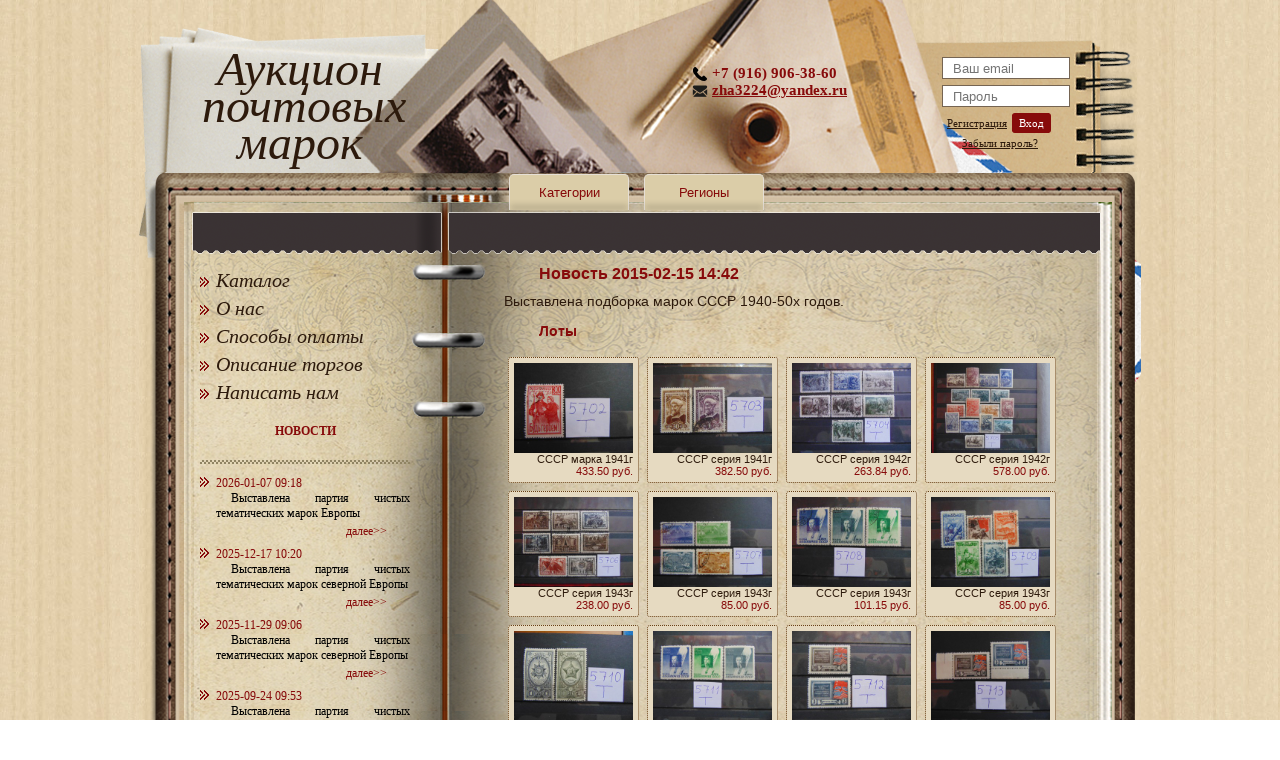

--- FILE ---
content_type: text/html; charset=UTF-8
request_url: https://postmark.su/news/1219/
body_size: 9146
content:
<!doctype html>
<html>
	<head>
		<title>Новости аукциона почтовых марок postmark.su</title>
		<meta http-equiv="Content-Type" content="text/html; charset=utf-8" />
		<meta name="keywords" content="продажа марок, почтовые марки, почтовые марки цены, почтовые марки ссср, купить марки, филателия, каталог марок, каталог почтовых марок" />
		<meta name="description" content="Выставлена подборка марок СССР 1940-50х годов.
" />
		<meta name='yandex-verification' content='4d42c8e9de92096b' />
		<meta name="wot-verification" content="a155ec555862805e67cc" />
		<meta name="google-site-verification" content="qEj52KZPCWB7ySPYagCPKPiMhFgktxvNH_DqrPQ-3vw" />
		<meta name="mailru-verification" content="19ca5587d9ec1481" />
		<meta name="yandex-verification" content="4d42c8e9de92096b" />
		<link href="/files/css/style.css?v=4" rel="stylesheet" />
		<link href="/files/css/jquery-ui-1.10.4.custom.min.css" rel="stylesheet" />
		<link href="/files/css/cloudzoom.css" rel="stylesheet" />
		<link href="/files/css/magnific-popup.css" rel="stylesheet" />
		<link href="/files/css/select2.min.css" rel="stylesheet" />
		<link rel="shortcut icon" href="/files/images/postmark.ico" type="image/x-icon">
		<link rel="icon" href="/files/images/postmark.ico" type="image/x-icon">
		<link rel="alternate" type="application/rss+xml" title="RSS" href="http://postmark.su/rss/" />
		<script type="text/javascript" src="/files/js/jquery.js"></script>
		<script type="text/javascript" src="/files/js/jquery-ui-1.10.4.custom.min.js"></script>
		<script type="text/javascript" src="/files/js/jquery.ui.datepicker-ru.js"></script>
		<script type="text/javascript" src="/files/js/jquery.slides.min.js"></script>
		<script type="text/javascript" src="/files/js/cloudzoom.js"></script>
		<script type="text/javascript" src="/files/js/jquery.magnific-popup.js"></script>
		<script type="text/javascript" src="/files/js/select2.full.js"></script>
		<script type="text/javascript" src="/files/js/main.js"></script>
	</head>
	<body>

<!-- Google Analytics -->
<script type="text/javascript">
  var _gaq = _gaq || [];
  _gaq.push(['_setAccount', 'UA-27876344-1']);
  _gaq.push(['_trackPageview']);

  (function() {
    var ga = document.createElement('script'); ga.type = 'text/javascript'; ga.async = true;
    ga.src = ('https:' == document.location.protocol ? 'https://ssl' : 'http://www') + '.google-analytics.com/ga.js';
    var s = document.getElementsByTagName('script')[0]; s.parentNode.insertBefore(ga, s);
  })();
</script>

<!-- Код тега ремаркетинга Google -->
<script type="text/javascript">
/* <![CDATA[ */
var google_conversion_id = 1006590951;
var google_custom_params = window.google_tag_params;
var google_remarketing_only = true;
/* ]]> */
</script>
<script type="text/javascript" src="//www.googleadservices.com/pagead/conversion.js">
</script>
<noscript>
<div style="display:inline;">
<img height="1" width="1" style="border-style:none;" alt="" src="//googleads.g.doubleclick.net/pagead/viewthroughconversion/1006590951/?value=0&amp;guid=ON&amp;script=0"/>
</div>
</noscript>

<!-- Yandex.Metrika counter -->
<script type="text/javascript">
(function (d, w, c) {
    (w[c] = w[c] || []).push(function() {
        try {
            w.yaCounter11060101 = new Ya.Metrika({id:11060101,
                    clickmap:true,
                    trackLinks:true,
                    accurateTrackBounce:true});
        } catch(e) { }
    });

    var n = d.getElementsByTagName("script")[0],
        s = d.createElement("script"),
        f = function () { n.parentNode.insertBefore(s, n); };
    s.type = "text/javascript";
    s.async = true;
    s.src = (d.location.protocol == "https:" ? "https:" : "http:") + "//mc.yandex.ru/metrika/watch.js";

    if (w.opera == "[object Opera]") {
        d.addEventListener("DOMContentLoaded", f, false);
    } else { f(); }
})(document, window, "yandex_metrika_callbacks");
</script>
<noscript><div><img src="//mc.yandex.ru/watch/11060101" style="position:absolute; left:-9999px;" alt="" /></div></noscript>
<!-- /Yandex.Metrika counter -->

<!-- Rating@Mail.ru counter -->
<script type="text/javascript">
var _tmr = window._tmr || (window._tmr = []);
_tmr.push({id: "2189000", type: "pageView", start: (new Date()).getTime()});
(function (d, w, id) {
  if (d.getElementById(id)) return;
  var ts = d.createElement("script"); ts.type = "text/javascript"; ts.async = true; ts.id = id;
  ts.src = (d.location.protocol == "https:" ? "https:" : "http:") + "//top-fwz1.mail.ru/js/code.js";
  var f = function () {var s = d.getElementsByTagName("script")[0]; s.parentNode.insertBefore(ts, s);};
  if (w.opera == "[object Opera]") { d.addEventListener("DOMContentLoaded", f, false); } else { f(); }
})(document, window, "topmailru-code");
</script><noscript><div style="position:absolute;left:-10000px;">
<img src="//top-fwz1.mail.ru/counter?id=2189000;js=na" style="border:0;" height="1" width="1" alt="Рейтинг@Mail.ru" />
</div></noscript>
<!-- //Rating@Mail.ru counter -->


		<div class="mtop">
			<div class="header">
				<a href="/" class="logo">Аукцион почтовых марок</a>
								<div class="register">
<script type="text/javascript">
$(document).ready(function(){
	$("#pass").keypress(function(e){
		var code = (e.keyCode ? e.keyCode : e.which);
		if (code == 13) {
			e.preventDefault();
			$("#enter").click();
		}
	});
	$("#enter").click(function(){ $("#enter_form").submit(); return false; });
});
</script>
					<form id="enter_form" method="post">
						<input type="hidden" name="action" value="login">
						<input type="text" id="login" name="mail" value="" placeholder="Ваш email">
						<input type="password" id="pass" name="pass" value="" placeholder="Пароль">
					</form>
					<ul>
						<!--li>|</li-->
						<li><a href="/register/" rel="nofollow">Регистрация</a></li>
						<li><a href="#" id="enter" rel="nofollow">Вход</a></li>
					</ul>
					<ul>
						<li>&nbsp;&nbsp;&nbsp;&nbsp;&nbsp;<a href="/recovery/" rel="nofollow">Забыли пароль?</a></li>
					</ul>
				</div>

				<div class="contacts">
					<p class="phone">+7 (916) 906-38-60</p>
					<p class="mail"><a href="mailto:zha3224@yandex.ru" rel="nofollow">zha3224@yandex.ru</a></p>
				</div>
			</div>
		</div>
		<div class="main">
			<div class="mainin">
<!-- верхнее меню навигации -->
<nav class="mainnav">
	<ul class="mainnav-menu">
		<li class="mainnav--item">
			<a href="#">Категории</a>
			<div class="submenubox">
				<ul>
					<li><a href="/cat1/">Авиация</a></li>
					<li><a href="/cat12/">Автомобили</a></li>
					<li><a href="/cat30/">Аксессуары</a></li>
					<li><a href="/cat7/">Архитектура</a></li>
					<li><a href="/cat4/">Великие Люди, Исторические Личности</a></li>
					<li><a href="/cat14/">Военная Техника</a></li>
					<li><a href="/cat18/">Война, Оккупации</a></li>
					<li><a href="/cat32/">Гербы, Флаги</a></li>
					<li><a href="/cat42/">Годовые наборы</a></li>
					<li><a href="/cat41/">Европа</a></li>
					<li><a href="/cat2/">Живопись</a></li>
					<li><a href="/cat29/">Иконы</a></li>
					<li><a href="/cat16/">Искусство</a></li>
					<li><a href="/cat43/">История Почты и Марок</a></li>
					<li><a href="/cat34/">Каталоги Марок</a></li>
					<li><a href="/cat10/">Корабли</a></li>
					<li><a href="/cat15/">Космос</a></li>
					<li><a href="/cat11/">Костюмы</a></li>
					<li><a href="/cat9/">Красный Крест</a></li>
					<li><a href="/cat26/">Маяки</a></li>
					<li><a href="/cat39/">Минералы</a></li>
					<li><a href="/cat35/">Мультфильмы</a></li>
					<li><a href="/cat20/">Наборы Марок</a></li>
					<li><a href="/cat22/">Непочтовые Марки, Приватпост, Локалки.</a></li>
					<li><a href="/cat17/">Новый Год и Рождество</a></li>
					<li><a href="/cat40/">Ордена, Медали</a></li>
					<li><a href="/cat28/">Памятники</a></li>
					<li><a href="/cat31/">Почтовые Карточки, Конверты</a></li>
					<li><a href="/cat19/">Природа</a></li>
					<li><a href="/cat3/">Прочее</a></li>
					<li><a href="/cat44/">Разновидности</a></li>
					<li><a href="/cat33/">Распродажа</a></li>
					<li><a href="/cat5/">Спорт</a></li>
					<li><a href="/cat24/">Спорт Олимпиады</a></li>
					<li><a href="/cat23/">Спорт Футбол</a></li>
					<li><a href="/cat27/">Спорт Шахматы</a></li>
					<li><a href="/cat13/">Транспорт</a></li>
					<li><a href="/cat6/">Фауна</a></li>
					<li><a href="/cat36/">Фауна Морская</a></li>
					<li><a href="/cat38/">Фауна Насекомые</a></li>
					<li><a href="/cat37/">Фауна Птицы</a></li>
					<li><a href="/cat8/">Флора</a></li>
					<li><a href="/cat25/">Флора Грибы</a></li>
				</ul>
			</div>
		</li>
		<li class="mainnav--item">
			<a href="#">Регионы</a>
			<div class="submenubox">
				<ul>
					<li><a href="/reg5/">Австралия</a></li>
					<li><a href="/reg2/">Азия</a></li>
					<li><a href="/reg3/">Америка</a></li>
					<li><a href="/reg4/">Африка</a></li>
					<li><a href="/reg8/">Без региона</a></li>
					<li><a href="/reg1/">Европа</a></li>
					<li><a href="/reg6/">Океания</a></li>
				</ul>
			</div>
		</li>
	</ul>
</nav>

<script type="text/javascript">
var messages = [];
var message_show = 0;
function add_message(text) {
	messages.push(text);
	if(!message_show)
		show_message();
}
function show_message() {
	console.log('start show message: ');
	if(!message_show && messages.length) {
		message_show = 1;
		var text = messages.shift();
		$("div.error div").text(text);
		$(".error").fadeIn('fast');
		setTimeout(function(){
			$(".error").fadeOut('slow', function() {
				message_show = 0;
				setTimeout('show_message()', 500);
			});
		}, 8000);
	}
}


</script>
<div class="error"><div></div></div>



<script type="text/javascript">
$(document).ready(function(){
	CloudZoom.quickStart();
});
</script>
				<div class="sidebar">
					<!-- боковое меню -->
<ul>
	<li><a href="/catalog/">Каталог</a></li>
	<li><a href="/about/" rel="nofollow">О нас</a></li>
	<li><a href="/requisites/" rel="nofollow">Способы оплаты</a></li>
	<li><a href="/help/">Описание торгов</a></li>
	<li><a href="/feedback/" rel="nofollow">Написать нам</a></li>
</ul>
<!-- блок новостей -->
<noindex class="pageNoIndex_hilite">
<div class="news">
	<h3>НОВОСТИ</h3>
	<div class="borderline"></div>
	<ul>
		<li>
			<span class="data">2026-01-07 09:18</span>
			<p>Выставлена партия чистых тематических марок Европы
</p>
			<a href="/news/5095/" rel="nofollow">далее>></a>
		</li>
		<li>
			<span class="data">2025-12-17 10:20</span>
			<p>Выставлена партия чистых тематических марок северной Европы
</p>
			<a href="/news/5094/" rel="nofollow">далее>></a>
		</li>
		<li>
			<span class="data">2025-11-29 09:06</span>
			<p>Выставлена партия чистых тематических марок северной Европы
</p>
			<a href="/news/5093/" rel="nofollow">далее>></a>
		</li>
		<li>
			<span class="data">2025-09-24 09:53</span>
			<p>Выставлена партия чистых тематических марок северной Европы
</p>
			<a href="/news/5092/" rel="nofollow">далее>></a>
		</li>
		<li>
			<span class="data">2025-09-08 08:30</span>
			<p>Выставлена партия чистых марок на тему Спорт и Олимпиады разных стран мира
</p>
			<a href="/news/5091/" rel="nofollow">далее>></a>
		</li>
		<li>
			<span class="data">2025-09-02 09:54</span>
			<p>Выставлена партия чистых и гашеных марок разных стран мира
</p>
			<a href="/news/5090/" rel="nofollow">далее>></a>
		</li>
		<li>
			<span class="data">2025-08-17 09:13</span>
			<p>Выставлена партия чистых тематических марок разных стран мира
</p>
			<a href="/news/5089/" rel="nofollow">далее>></a>
		</li>
	</ul>
	<div class="allnews"><a href="/news/">Все новости</a></div>
</div>
</noindex>

<div class="news">
	<h3>СТАТЬИ</h3>
	<div class="borderline"></div>
	<ul>
		<li>
			<span class="data">Альбомы для почтовых марок</span>
			<p>Альбом для почтовых марок &ndash; незаменимый атрибут для каждого филателиста. Хра</p>
			<a href="/blog/9/" rel="nofollow">далее>></a>
		</li>
		<li>
			<span class="data">Почтовые марки Москвы</span>
			<p>Тема исторических достопримечательностей широко освещена в выпусках почтовых марок</p>
			<a href="/blog/8/" rel="nofollow">далее>></a>
		</li>
		<li>
			<span class="data">Почтовые Марки Санкт–Петербурга </span>
			<p>Во времена функционирования почты Советского Союза в сериях марки &laquo;Санкт&nda</p>
			<a href="/blog/7/" rel="nofollow">далее>></a>
		</li>
		<li>
			<span class="data">Необычные марки ко Дню Святого Валентина в Москве</span>
			<p>Накануне Дня Святого Валентина появилась замечательная идея, чем порадовать настоя</p>
			<a href="/blog/5/" rel="nofollow">далее>></a>
		</li>
		<li>
			<span class="data">Почтовые марки в честь известных людей</span>
			<p>Собрание марок, изданных в честь памяти великих людей прошлого, не так давно попол</p>
			<a href="/blog/4/" rel="nofollow">далее>></a>
		</li>
	</ul>
	<div class="allnews"><a href="/blog/">Все статьи</a></div>
</div>

<div class="social">

<script type="text/javascript" src="//vk.com/js/api/openapi.js?121"></script>

<!-- VK Widget -->
<div id="vk_groups"></div>
<script type="text/javascript">
VK.Widgets.Group("vk_groups", {mode: 0, width: "210", height: "350", color1: 'FFFFFF', color2: '2B587A', color3: '5B7FA6'}, 51372781);
</script>

<br>

<div id="ok_group_widget"></div>
<script>
!function (d, id, did, st) {
  var js = d.createElement("script");
  js.src = "https://connect.ok.ru/connect.js";
  js.onload = js.onreadystatechange = function () {
  if (!this.readyState || this.readyState == "loaded" || this.readyState == "complete") {
    if (!this.executed) {
      this.executed = true;
      setTimeout(function () {
        OK.CONNECT.insertGroupWidget(id,did,st);
      }, 0);
    }
  }}
  d.documentElement.appendChild(js);
}(document,"ok_group_widget","53287863517427","{width:210,height:400}");
</script>

</div>


				</div>
				<div class="contenttext">
					<h1>Новость 2015-02-15 14:42</h1>
					<p><p>Выставлена подборка марок СССР 1940-50х годов.</p>
</p>
					<h2>Лоты</h2>
						<div class="tovars_news lot_parent">
							<input type="hidden" name="lot_id" value="287653">
							<a href="/lot/287653/?ref=news">
								<img class="img cloudzoom" data-cloudzoom="zoomPosition: 4, zoomWidth: 400, zoomHeight: 300, lensClass: 'cloudzoom-lens-small', zoomImage: '//postmark.su/files/images/lots/6/3/lot287653_sssr-marka-1941_img394.jpg'" src="//postmark.su/files/images/lots/6/3/lot287653_sssr-marka-1941_img394-small.jpg" alt="Фото марки СССР марка 1941г" title="СССР марка 1941г фотография марки">
							</a>
							<p>СССР марка 1941г</p>
							<p><span class="red">433.50 руб.</span></p>
						</div>
						<div class="tovars_news lot_parent">
							<input type="hidden" name="lot_id" value="287654">
							<a href="/lot/287654/?ref=news">
								<img class="img cloudzoom" data-cloudzoom="zoomPosition: 4, zoomWidth: 400, zoomHeight: 300, lensClass: 'cloudzoom-lens-small', zoomImage: '//postmark.su/files/images/lots/c/6/lot287654_sssr-seriya-1941_img641.jpg'" src="//postmark.su/files/images/lots/c/6/lot287654_sssr-seriya-1941_img641-small.jpg" alt="Фото марки СССР серия 1941г" title="СССР серия 1941г фотография марки">
							</a>
							<p>СССР серия 1941г</p>
							<p><span class="red">382.50 руб.</span></p>
						</div>
						<div class="tovars_news lot_parent">
							<input type="hidden" name="lot_id" value="287655">
							<a href="/lot/287655/?ref=news">
								<img class="img cloudzoom" data-cloudzoom="zoomPosition: 4, zoomWidth: 400, zoomHeight: 300, lensClass: 'cloudzoom-lens-small', zoomImage: '//postmark.su/files/images/lots/c/1/lot287655_sssr-seriya-1942_img967.jpg'" src="//postmark.su/files/images/lots/c/1/lot287655_sssr-seriya-1942_img967-small.jpg" alt="Фото марки СССР серия 1942г" title="СССР серия 1942г фотография марки">
							</a>
							<p>СССР серия 1942г</p>
							<p><span class="red">263.84 руб.</span></p>
						</div>
						<div class="tovars_news lot_parent">
							<input type="hidden" name="lot_id" value="287656">
							<a href="/lot/287656/?ref=news">
								<img class="img cloudzoom" data-cloudzoom="zoomPosition: 4, zoomWidth: 400, zoomHeight: 300, lensClass: 'cloudzoom-lens-small', zoomImage: '//postmark.su/files/images/lots/e/6/lot287656_sssr-seriya-1942_img624.jpg'" src="//postmark.su/files/images/lots/e/6/lot287656_sssr-seriya-1942_img624-small.jpg" alt="Фото марки СССР серия 1942г" title="СССР серия 1942г фотография марки">
							</a>
							<p>СССР серия 1942г</p>
							<p><span class="red">578.00 руб.</span></p>
						</div>
						<div class="tovars_news lot_parent">
							<input type="hidden" name="lot_id" value="287657">
							<a href="/lot/287657/?ref=news">
								<img class="img cloudzoom" data-cloudzoom="zoomPosition: 4, zoomWidth: 400, zoomHeight: 300, lensClass: 'cloudzoom-lens-small', zoomImage: '//postmark.su/files/images/lots/4/4/lot287657_sssr-seriya-1943_img282.jpg'" src="//postmark.su/files/images/lots/4/4/lot287657_sssr-seriya-1943_img282-small.jpg" alt="Фото марки СССР серия 1943г" title="СССР серия 1943г фотография марки">
							</a>
							<p>СССР серия 1943г</p>
							<p><span class="red">238.00 руб.</span></p>
						</div>
						<div class="tovars_news lot_parent">
							<input type="hidden" name="lot_id" value="287658">
							<a href="/lot/287658/?ref=news">
								<img class="img cloudzoom" data-cloudzoom="zoomPosition: 4, zoomWidth: 400, zoomHeight: 300, lensClass: 'cloudzoom-lens-small', zoomImage: '//postmark.su/files/images/lots/2/1/lot287658_sssr-seriya-1943_img107.jpg'" src="//postmark.su/files/images/lots/2/1/lot287658_sssr-seriya-1943_img107-small.jpg" alt="Фото марки СССР серия 1943г" title="СССР серия 1943г фотография марки">
							</a>
							<p>СССР серия 1943г</p>
							<p><span class="red">85.00 руб.</span></p>
						</div>
						<div class="tovars_news lot_parent">
							<input type="hidden" name="lot_id" value="287659">
							<a href="/lot/287659/?ref=news">
								<img class="img cloudzoom" data-cloudzoom="zoomPosition: 4, zoomWidth: 400, zoomHeight: 300, lensClass: 'cloudzoom-lens-small', zoomImage: '//postmark.su/files/images/lots/8/f/lot287659_sssr-seriya-1943_img855.jpg'" src="//postmark.su/files/images/lots/8/f/lot287659_sssr-seriya-1943_img855-small.jpg" alt="Фото марки СССР серия 1943г" title="СССР серия 1943г фотография марки">
							</a>
							<p>СССР серия 1943г</p>
							<p><span class="red">101.15 руб.</span></p>
						</div>
						<div class="tovars_news lot_parent">
							<input type="hidden" name="lot_id" value="287661">
							<a href="/lot/287661/?ref=news">
								<img class="img cloudzoom" data-cloudzoom="zoomPosition: 4, zoomWidth: 400, zoomHeight: 300, lensClass: 'cloudzoom-lens-small', zoomImage: '//postmark.su/files/images/lots/8/a/lot287661_sssr-seriya-1943_img26.jpg'" src="//postmark.su/files/images/lots/8/a/lot287661_sssr-seriya-1943_img26-small.jpg" alt="Фото марки СССР серия 1943г" title="СССР серия 1943г фотография марки">
							</a>
							<p>СССР серия 1943г</p>
							<p><span class="red">85.00 руб.</span></p>
						</div>
						<div class="tovars_news lot_parent">
							<input type="hidden" name="lot_id" value="287664">
							<a href="/lot/287664/?ref=news">
								<img class="img cloudzoom" data-cloudzoom="zoomPosition: 4, zoomWidth: 400, zoomHeight: 300, lensClass: 'cloudzoom-lens-small', zoomImage: '//postmark.su/files/images/lots/a/4/lot287664_sssr-seriya-1943_img127.jpg'" src="//postmark.su/files/images/lots/a/4/lot287664_sssr-seriya-1943_img127-small.jpg" alt="Фото марки СССР серия 1943г" title="СССР серия 1943г фотография марки">
							</a>
							<p>СССР серия 1943г</p>
							<p><span class="red">85.00 руб.</span></p>
						</div>
						<div class="tovars_news lot_parent">
							<input type="hidden" name="lot_id" value="287667">
							<a href="/lot/287667/?ref=news">
								<img class="img cloudzoom" data-cloudzoom="zoomPosition: 4, zoomWidth: 400, zoomHeight: 300, lensClass: 'cloudzoom-lens-small', zoomImage: '//postmark.su/files/images/lots/c/1/lot287667_sssr-seriya-mn-1944_img346.jpg'" src="//postmark.su/files/images/lots/c/1/lot287667_sssr-seriya-mn-1944_img346-small.jpg" alt="Фото марки СССР серия 1944г *" title="СССР серия 1944г * фотография марки">
							</a>
							<p>СССР серия 1944г *</p>
							<p><span class="red">395.76 руб.</span></p>
						</div>
						<div class="tovars_news lot_parent">
							<input type="hidden" name="lot_id" value="287669">
							<a href="/lot/287669/?ref=news">
								<img class="img cloudzoom" data-cloudzoom="zoomPosition: 4, zoomWidth: 400, zoomHeight: 300, lensClass: 'cloudzoom-lens-small', zoomImage: '//postmark.su/files/images/lots/1/0/lot287669_sssr-seriya-mn-1943_img887.jpg'" src="//postmark.su/files/images/lots/1/0/lot287669_sssr-seriya-mn-1943_img887-small.jpg" alt="Фото марки СССР серия 1943г *" title="СССР серия 1943г * фотография марки">
							</a>
							<p>СССР серия 1943г *</p>
							<p><span class="red">102.00 руб.</span></p>
						</div>
						<div class="tovars_news lot_parent">
							<input type="hidden" name="lot_id" value="287672">
							<a href="/lot/287672/?ref=news">
								<img class="img cloudzoom" data-cloudzoom="zoomPosition: 4, zoomWidth: 400, zoomHeight: 300, lensClass: 'cloudzoom-lens-small', zoomImage: '//postmark.su/files/images/lots/a/3/lot287672_sssr-seriya-1943_img670.jpg'" src="//postmark.su/files/images/lots/a/3/lot287672_sssr-seriya-1943_img670-small.jpg" alt="Фото марки СССР серия 1943г **" title="СССР серия 1943г ** фотография марки">
							</a>
							<p>СССР серия 1943г **</p>
							<p><span class="red">177.65 руб.</span></p>
						</div>
						<div class="tovars_news lot_parent">
							<input type="hidden" name="lot_id" value="287674">
							<a href="/lot/287674/?ref=news">
								<img class="img cloudzoom" data-cloudzoom="zoomPosition: 4, zoomWidth: 400, zoomHeight: 300, lensClass: 'cloudzoom-lens-small', zoomImage: '//postmark.su/files/images/lots/1/b/lot287674_sssr-seriya-mn-1943_img626.jpg'" src="//postmark.su/files/images/lots/1/b/lot287674_sssr-seriya-mn-1943_img626-small.jpg" alt="Фото марки СССР серия 1943г *" title="СССР серия 1943г * фотография марки">
							</a>
							<p>СССР серия 1943г *</p>
							<p><span class="red">114.75 руб.</span></p>
						</div>
						<div class="tovars_news lot_parent">
							<input type="hidden" name="lot_id" value="287676">
							<a href="/lot/287676/?ref=news">
								<img class="img cloudzoom" data-cloudzoom="zoomPosition: 4, zoomWidth: 400, zoomHeight: 300, lensClass: 'cloudzoom-lens-small', zoomImage: '//postmark.su/files/images/lots/4/f/lot287676_sssr-seriya-mn-1943_img223.jpg'" src="//postmark.su/files/images/lots/4/f/lot287676_sssr-seriya-mn-1943_img223-small.jpg" alt="Фото марки СССР серия 1943г *" title="СССР серия 1943г * фотография марки">
							</a>
							<p>СССР серия 1943г *</p>
							<p><span class="red">177.65 руб.</span></p>
						</div>
						<div class="tovars_news lot_parent">
							<input type="hidden" name="lot_id" value="287678">
							<a href="/lot/287678/?ref=news">
								<img class="img cloudzoom" data-cloudzoom="zoomPosition: 4, zoomWidth: 400, zoomHeight: 300, lensClass: 'cloudzoom-lens-small', zoomImage: '//postmark.su/files/images/lots/e/6/lot287678_sssr-seriya-mn-1943_img883.jpg'" src="//postmark.su/files/images/lots/e/6/lot287678_sssr-seriya-mn-1943_img883-small.jpg" alt="Фото марки СССР серия 1943г *" title="СССР серия 1943г * фотография марки">
							</a>
							<p>СССР серия 1943г *</p>
							<p><span class="red">258.40 руб.</span></p>
						</div>
						<div class="tovars_news lot_parent">
							<input type="hidden" name="lot_id" value="287679">
							<a href="/lot/287679/?ref=news">
								<img class="img cloudzoom" data-cloudzoom="zoomPosition: 4, zoomWidth: 400, zoomHeight: 300, lensClass: 'cloudzoom-lens-small', zoomImage: '//postmark.su/files/images/lots/d/e/lot287679_sssr-seriya-mn-1943_img362.jpg'" src="//postmark.su/files/images/lots/d/e/lot287679_sssr-seriya-mn-1943_img362-small.jpg" alt="Фото марки СССР серия 1943г *" title="СССР серия 1943г * фотография марки">
							</a>
							<p>СССР серия 1943г *</p>
							<p><span class="red">230.86 руб.</span></p>
						</div>
						<div class="tovars_news lot_parent">
							<input type="hidden" name="lot_id" value="287682">
							<a href="/lot/287682/?ref=news">
								<img class="img cloudzoom" data-cloudzoom="zoomPosition: 4, zoomWidth: 400, zoomHeight: 300, lensClass: 'cloudzoom-lens-small', zoomImage: '//postmark.su/files/images/lots/1/7/lot287682_sssr-seriya-1944_img853.jpg'" src="//postmark.su/files/images/lots/1/7/lot287682_sssr-seriya-1944_img853-small.jpg" alt="Фото марки СССР серия 1944г" title="СССР серия 1944г фотография марки">
							</a>
							<p>СССР серия 1944г</p>
							<p><span class="red">85.00 руб.</span></p>
						</div>
						<div class="tovars_news lot_parent">
							<input type="hidden" name="lot_id" value="287686">
							<a href="/lot/287686/?ref=news">
								<img class="img cloudzoom" data-cloudzoom="zoomPosition: 4, zoomWidth: 400, zoomHeight: 300, lensClass: 'cloudzoom-lens-small', zoomImage: '//postmark.su/files/images/lots/b/7/lot287686_sssr-seriya-1944_img22.jpg'" src="//postmark.su/files/images/lots/b/7/lot287686_sssr-seriya-1944_img22-small.jpg" alt="Фото марки СССР серия 1944г" title="СССР серия 1944г фотография марки">
							</a>
							<p>СССР серия 1944г</p>
							<p><span class="red">68.00 руб.</span></p>
						</div>
						<div class="tovars_news lot_parent">
							<input type="hidden" name="lot_id" value="287687">
							<a href="/lot/287687/?ref=news">
								<img class="img cloudzoom" data-cloudzoom="zoomPosition: 4, zoomWidth: 400, zoomHeight: 300, lensClass: 'cloudzoom-lens-small', zoomImage: '//postmark.su/files/images/lots/0/b/lot287687_sssr-seriya-1944_img63.jpg'" src="//postmark.su/files/images/lots/0/b/lot287687_sssr-seriya-1944_img63-small.jpg" alt="Фото марки СССР серия 1944г" title="СССР серия 1944г фотография марки">
							</a>
							<p>СССР серия 1944г</p>
							<p><span class="red">136.00 руб.</span></p>
						</div>
						<div class="tovars_news lot_parent">
							<input type="hidden" name="lot_id" value="287689">
							<a href="/lot/287689/?ref=news">
								<img class="img cloudzoom" data-cloudzoom="zoomPosition: 4, zoomWidth: 400, zoomHeight: 300, lensClass: 'cloudzoom-lens-small', zoomImage: '//postmark.su/files/images/lots/9/4/lot287689_sssr-seriya--zubc-bezzubc--1944_img290.jpg'" src="//postmark.su/files/images/lots/9/4/lot287689_sssr-seriya--zubc-bezzubc--1944_img290-small.jpg" alt="Фото марки СССР серия (зубц+беззубц) 1944г" title="СССР серия (зубц+беззубц) 1944г фотография марки">
							</a>
							<p>СССР серия (зубц+беззубц) 1944г</p>
							<p><span class="red">102.00 руб.</span></p>
						</div>
						<div class="tovars_news lot_parent">
							<input type="hidden" name="lot_id" value="287691">
							<a href="/lot/287691/?ref=news">
								<img class="img cloudzoom" data-cloudzoom="zoomPosition: 4, zoomWidth: 400, zoomHeight: 300, lensClass: 'cloudzoom-lens-small', zoomImage: '//postmark.su/files/images/lots/e/8/lot287691_sssr-seriya-1944_img244.jpg'" src="//postmark.su/files/images/lots/e/8/lot287691_sssr-seriya-1944_img244-small.jpg" alt="Фото марки СССР серия 1944г" title="СССР серия 1944г фотография марки">
							</a>
							<p>СССР серия 1944г</p>
							<p><span class="red">153.00 руб.</span></p>
						</div>
						<div class="tovars_news lot_parent">
							<input type="hidden" name="lot_id" value="287694">
							<a href="/lot/287694/?ref=news">
								<img class="img cloudzoom" data-cloudzoom="zoomPosition: 4, zoomWidth: 400, zoomHeight: 300, lensClass: 'cloudzoom-lens-small', zoomImage: '//postmark.su/files/images/lots/9/2/lot287694_sssr-seriya--zubc-bezzubc--1944_img477.jpg'" src="//postmark.su/files/images/lots/9/2/lot287694_sssr-seriya--zubc-bezzubc--1944_img477-small.jpg" alt="Фото марки СССР серия (зубц+беззубц) 1944г" title="СССР серия (зубц+беззубц) 1944г фотография марки">
							</a>
							<p>СССР серия (зубц+беззубц) 1944г</p>
							<p><span class="red">86.70 руб.</span></p>
						</div>
						<div class="tovars_news lot_parent">
							<input type="hidden" name="lot_id" value="287697">
							<a href="/lot/287697/?ref=news">
								<img class="img cloudzoom" data-cloudzoom="zoomPosition: 4, zoomWidth: 400, zoomHeight: 300, lensClass: 'cloudzoom-lens-small', zoomImage: '//postmark.su/files/images/lots/2/9/lot287697_sssr-seriya-mn--zubc-bezzubc--1944_img536.jpg'" src="//postmark.su/files/images/lots/2/9/lot287697_sssr-seriya-mn--zubc-bezzubc--1944_img536-small.jpg" alt="Фото марки СССР серия (зубц+беззубц) 1944г *" title="СССР серия (зубц+беззубц) 1944г * фотография марки">
							</a>
							<p>СССР серия (зубц+беззубц) 1944г *</p>
							<p><span class="red">164.90 руб.</span></p>
						</div>
						<div class="tovars_news lot_parent">
							<input type="hidden" name="lot_id" value="287699">
							<a href="/lot/287699/?ref=news">
								<img class="img cloudzoom" data-cloudzoom="zoomPosition: 4, zoomWidth: 400, zoomHeight: 300, lensClass: 'cloudzoom-lens-small', zoomImage: '//postmark.su/files/images/lots/0/a/lot287699_sssr-seriya-mn-1943_img387.jpg'" src="//postmark.su/files/images/lots/0/a/lot287699_sssr-seriya-mn-1943_img387-small.jpg" alt="Фото марки СССР серия 1943г *" title="СССР серия 1943г * фотография марки">
							</a>
							<p>СССР серия 1943г *</p>
							<p><span class="red">263.84 руб.</span></p>
						</div>
						<div class="tovars_news lot_parent">
							<input type="hidden" name="lot_id" value="287700">
							<a href="/lot/287700/?ref=news">
								<img class="img cloudzoom" data-cloudzoom="zoomPosition: 4, zoomWidth: 400, zoomHeight: 300, lensClass: 'cloudzoom-lens-small', zoomImage: '//postmark.su/files/images/lots/6/f/lot287700_sssr-seriya--1944_img769.jpg'" src="//postmark.su/files/images/lots/6/f/lot287700_sssr-seriya--1944_img769-small.jpg" alt="Фото марки СССР серия 1944г **" title="СССР серия 1944г ** фотография марки">
							</a>
							<p>СССР серия 1944г **</p>
							<p><span class="red">187.00 руб.</span></p>
						</div>
						<div class="tovars_news lot_parent">
							<input type="hidden" name="lot_id" value="287701">
							<a href="/lot/287701/?ref=news">
								<img class="img cloudzoom" data-cloudzoom="zoomPosition: 4, zoomWidth: 400, zoomHeight: 300, lensClass: 'cloudzoom-lens-small', zoomImage: '//postmark.su/files/images/lots/a/5/lot287701_sssr-seriya-mn-1944_img840.jpg'" src="//postmark.su/files/images/lots/a/5/lot287701_sssr-seriya-mn-1944_img840-small.jpg" alt="Фото марки СССР серия 1944г *" title="СССР серия 1944г * фотография марки">
							</a>
							<p>СССР серия 1944г *</p>
							<p><span class="red">272.00 руб.</span></p>
						</div>
						<div class="tovars_news lot_parent">
							<input type="hidden" name="lot_id" value="287702">
							<a href="/lot/287702/?ref=news">
								<img class="img cloudzoom" data-cloudzoom="zoomPosition: 4, zoomWidth: 400, zoomHeight: 300, lensClass: 'cloudzoom-lens-small', zoomImage: '//postmark.su/files/images/lots/1/4/lot287702_sssr-seriya-mn-1944_img407.jpg'" src="//postmark.su/files/images/lots/1/4/lot287702_sssr-seriya-mn-1944_img407-small.jpg" alt="Фото марки СССР серия 1944г *" title="СССР серия 1944г * фотография марки">
							</a>
							<p>СССР серия 1944г *</p>
							<p><span class="red">72.25 руб.</span></p>
						</div>
						<div class="tovars_news lot_parent">
							<input type="hidden" name="lot_id" value="287703">
							<a href="/lot/287703/?ref=news">
								<img class="img cloudzoom" data-cloudzoom="zoomPosition: 4, zoomWidth: 400, zoomHeight: 300, lensClass: 'cloudzoom-lens-small', zoomImage: '//postmark.su/files/images/lots/8/2/lot287703_sssr-seriya-mn-1944_img588.jpg'" src="//postmark.su/files/images/lots/8/2/lot287703_sssr-seriya-mn-1944_img588-small.jpg" alt="Фото марки СССР серия 1944г *" title="СССР серия 1944г * фотография марки">
							</a>
							<p>СССР серия 1944г *</p>
							<p><span class="red">127.50 руб.</span></p>
						</div>
						<div class="tovars_news lot_parent">
							<input type="hidden" name="lot_id" value="287720">
							<a href="/lot/287720/?ref=news">
								<img class="img cloudzoom" data-cloudzoom="zoomPosition: 4, zoomWidth: 400, zoomHeight: 300, lensClass: 'cloudzoom-lens-small', zoomImage: '//postmark.su/files/images/lots/3/5/lot287720_sssr-seriya-mn-1944_img894.jpg'" src="//postmark.su/files/images/lots/3/5/lot287720_sssr-seriya-mn-1944_img894-small.jpg" alt="Фото марки СССР серия 1944г *" title="СССР серия 1944г * фотография марки">
							</a>
							<p>СССР серия 1944г *</p>
							<p><span class="red">164.90 руб.</span></p>
						</div>
						<div class="tovars_news lot_parent">
							<input type="hidden" name="lot_id" value="287721">
							<a href="/lot/287721/?ref=news">
								<img class="img cloudzoom" data-cloudzoom="zoomPosition: 4, zoomWidth: 400, zoomHeight: 300, lensClass: 'cloudzoom-lens-small', zoomImage: '//postmark.su/files/images/lots/8/c/lot287721_sssr-seriya--1944_img977.jpg'" src="//postmark.su/files/images/lots/8/c/lot287721_sssr-seriya--1944_img977-small.jpg" alt="Фото марки СССР серия 1944г **" title="СССР серия 1944г ** фотография марки">
							</a>
							<p>СССР серия 1944г **</p>
							<p><span class="red">293.25 руб.</span></p>
						</div>
						<div class="tovars_news lot_parent">
							<input type="hidden" name="lot_id" value="287722">
							<a href="/lot/287722/?ref=news">
								<img class="img cloudzoom" data-cloudzoom="zoomPosition: 4, zoomWidth: 400, zoomHeight: 300, lensClass: 'cloudzoom-lens-small', zoomImage: '//postmark.su/files/images/lots/b/5/lot287722_sssr-seriya--1944_img683.jpg'" src="//postmark.su/files/images/lots/b/5/lot287722_sssr-seriya--1944_img683-small.jpg" alt="Фото марки СССР серия 1944г **" title="СССР серия 1944г ** фотография марки">
							</a>
							<p>СССР серия 1944г **</p>
							<p><span class="red">181.39 руб.</span></p>
						</div>
						<div class="tovars_news lot_parent">
							<input type="hidden" name="lot_id" value="287723">
							<a href="/lot/287723/?ref=news">
								<img class="img cloudzoom" data-cloudzoom="zoomPosition: 4, zoomWidth: 400, zoomHeight: 300, lensClass: 'cloudzoom-lens-small', zoomImage: '//postmark.su/files/images/lots/1/e/lot287723_sssr-seriya-1944_img752.jpg'" src="//postmark.su/files/images/lots/1/e/lot287723_sssr-seriya-1944_img752-small.jpg" alt="Фото марки СССР серия 1944г" title="СССР серия 1944г фотография марки">
							</a>
							<p>СССР серия 1944г</p>
							<p><span class="red">85.00 руб.</span></p>
						</div>
						<div class="tovars_news lot_parent">
							<input type="hidden" name="lot_id" value="287724">
							<a href="/lot/287724/?ref=news">
								<img class="img cloudzoom" data-cloudzoom="zoomPosition: 4, zoomWidth: 400, zoomHeight: 300, lensClass: 'cloudzoom-lens-small', zoomImage: '//postmark.su/files/images/lots/6/1/lot287724_sssr-seriya-1944_img23.jpg'" src="//postmark.su/files/images/lots/6/1/lot287724_sssr-seriya-1944_img23-small.jpg" alt="Фото марки СССР серия 1944г" title="СССР серия 1944г фотография марки">
							</a>
							<p>СССР серия 1944г</p>
							<p><span class="red">68.00 руб.</span></p>
						</div>
						<div class="tovars_news lot_parent">
							<input type="hidden" name="lot_id" value="287725">
							<a href="/lot/287725/?ref=news">
								<img class="img cloudzoom" data-cloudzoom="zoomPosition: 4, zoomWidth: 400, zoomHeight: 300, lensClass: 'cloudzoom-lens-small', zoomImage: '//postmark.su/files/images/lots/1/5/lot287725_sssr-seriya-1945_img940.jpg'" src="//postmark.su/files/images/lots/1/5/lot287725_sssr-seriya-1945_img940-small.jpg" alt="Фото марки СССР серия 1945г" title="СССР серия 1945г фотография марки">
							</a>
							<p>СССР серия 1945г</p>
							<p><span class="red">119.00 руб.</span></p>
						</div>
						<div class="tovars_news lot_parent">
							<input type="hidden" name="lot_id" value="287726">
							<a href="/lot/287726/?ref=news">
								<img class="img cloudzoom" data-cloudzoom="zoomPosition: 4, zoomWidth: 400, zoomHeight: 300, lensClass: 'cloudzoom-lens-small', zoomImage: '//postmark.su/files/images/lots/8/1/lot287726_sssr-seriya-1945_img475.jpg'" src="//postmark.su/files/images/lots/8/1/lot287726_sssr-seriya-1945_img475-small.jpg" alt="Фото марки СССР серия 1945г" title="СССР серия 1945г фотография марки">
							</a>
							<p>СССР серия 1945г</p>
							<p><span class="red">510.00 руб.</span></p>
						</div>
						<div class="tovars_news lot_parent">
							<input type="hidden" name="lot_id" value="287727">
							<a href="/lot/287727/?ref=news">
								<img class="img cloudzoom" data-cloudzoom="zoomPosition: 4, zoomWidth: 400, zoomHeight: 300, lensClass: 'cloudzoom-lens-small', zoomImage: '//postmark.su/files/images/lots/1/f/lot287727_sssr-seriya-1945_img186.jpg'" src="//postmark.su/files/images/lots/1/f/lot287727_sssr-seriya-1945_img186-small.jpg" alt="Фото марки СССР серия 1945г" title="СССР серия 1945г фотография марки">
							</a>
							<p>СССР серия 1945г</p>
							<p><span class="red">197.88 руб.</span></p>
						</div>
						<div class="tovars_news lot_parent">
							<input type="hidden" name="lot_id" value="287728">
							<a href="/lot/287728/?ref=news">
								<img class="img cloudzoom" data-cloudzoom="zoomPosition: 4, zoomWidth: 400, zoomHeight: 300, lensClass: 'cloudzoom-lens-small', zoomImage: '//postmark.su/files/images/lots/5/f/lot287728_sssr-seriya-mn-1945_img580.jpg'" src="//postmark.su/files/images/lots/5/f/lot287728_sssr-seriya-mn-1945_img580-small.jpg" alt="Фото марки СССР серия 1945г *" title="СССР серия 1945г * фотография марки">
							</a>
							<p>СССР серия 1945г *</p>
							<p><span class="red">560.66 руб.</span></p>
						</div>
						<div class="tovars_news lot_parent">
							<input type="hidden" name="lot_id" value="287729">
							<a href="/lot/287729/?ref=news">
								<img class="img cloudzoom" data-cloudzoom="zoomPosition: 4, zoomWidth: 400, zoomHeight: 300, lensClass: 'cloudzoom-lens-small', zoomImage: '//postmark.su/files/images/lots/f/c/lot287729_sssr-seriya-mn-1945_img324.jpg'" src="//postmark.su/files/images/lots/f/c/lot287729_sssr-seriya-mn-1945_img324-small.jpg" alt="Фото марки СССР серия 1945г *" title="СССР серия 1945г * фотография марки">
							</a>
							<p>СССР серия 1945г *</p>
							<p><span class="red">989.40 руб.</span></p>
						</div>
						<div class="tovars_news lot_parent">
							<input type="hidden" name="lot_id" value="287730">
							<a href="/lot/287730/?ref=news">
								<img class="img cloudzoom" data-cloudzoom="zoomPosition: 4, zoomWidth: 400, zoomHeight: 300, lensClass: 'cloudzoom-lens-small', zoomImage: '//postmark.su/files/images/lots/2/4/lot287730_sssr-seriya-mn-1945_img201.jpg'" src="//postmark.su/files/images/lots/2/4/lot287730_sssr-seriya-mn-1945_img201-small.jpg" alt="Фото марки СССР серия 1945г *" title="СССР серия 1945г * фотография марки">
							</a>
							<p>СССР серия 1945г *</p>
							<p><span class="red">96.90 руб.</span></p>
						</div>
						<div class="tovars_news lot_parent">
							<input type="hidden" name="lot_id" value="287731">
							<a href="/lot/287731/?ref=news">
								<img class="img cloudzoom" data-cloudzoom="zoomPosition: 4, zoomWidth: 400, zoomHeight: 300, lensClass: 'cloudzoom-lens-small', zoomImage: '//postmark.su/files/images/lots/6/1/lot287731_sssr-seriya-mn-1945_img212.jpg'" src="//postmark.su/files/images/lots/6/1/lot287731_sssr-seriya-mn-1945_img212-small.jpg" alt="Фото марки СССР серия 1945г *" title="СССР серия 1945г * фотография марки">
							</a>
							<p>СССР серия 1945г *</p>
							<p><span class="red">123.67 руб.</span></p>
						</div>
						<div class="tovars_news lot_parent">
							<input type="hidden" name="lot_id" value="287732">
							<a href="/lot/287732/?ref=news">
								<img class="img cloudzoom" data-cloudzoom="zoomPosition: 4, zoomWidth: 400, zoomHeight: 300, lensClass: 'cloudzoom-lens-small', zoomImage: '//postmark.su/files/images/lots/5/b/lot287732_sssr-seriya-mn-1945_img28.jpg'" src="//postmark.su/files/images/lots/5/b/lot287732_sssr-seriya-mn-1945_img28-small.jpg" alt="Фото марки СССР серия 1945г *" title="СССР серия 1945г * фотография марки">
							</a>
							<p>СССР серия 1945г *</p>
							<p><span class="red">136.00 руб.</span></p>
						</div>
						<div class="tovars_news lot_parent">
							<input type="hidden" name="lot_id" value="287733">
							<a href="/lot/287733/?ref=news">
								<img class="img cloudzoom" data-cloudzoom="zoomPosition: 4, zoomWidth: 400, zoomHeight: 300, lensClass: 'cloudzoom-lens-small', zoomImage: '//postmark.su/files/images/lots/5/8/lot287733_sssr-seriya-mn-1945_img376.jpg'" src="//postmark.su/files/images/lots/5/8/lot287733_sssr-seriya-mn-1945_img376-small.jpg" alt="Фото марки СССР серия 1945г *" title="СССР серия 1945г * фотография марки">
							</a>
							<p>СССР серия 1945г *</p>
							<p><span class="red">74.20 руб.</span></p>
						</div>
						<div class="tovars_news lot_parent">
							<input type="hidden" name="lot_id" value="287734">
							<a href="/lot/287734/?ref=news">
								<img class="img cloudzoom" data-cloudzoom="zoomPosition: 4, zoomWidth: 400, zoomHeight: 300, lensClass: 'cloudzoom-lens-small', zoomImage: '//postmark.su/files/images/lots/9/1/lot287734_sssr-seriya-mn-1945_img740.jpg'" src="//postmark.su/files/images/lots/9/1/lot287734_sssr-seriya-mn-1945_img740-small.jpg" alt="Фото марки СССР серия 1945г *" title="СССР серия 1945г * фотография марки">
							</a>
							<p>СССР серия 1945г *</p>
							<p><span class="red">136.00 руб.</span></p>
						</div>
						<div class="tovars_news lot_parent">
							<input type="hidden" name="lot_id" value="287735">
							<a href="/lot/287735/?ref=news">
								<img class="img cloudzoom" data-cloudzoom="zoomPosition: 4, zoomWidth: 400, zoomHeight: 300, lensClass: 'cloudzoom-lens-small', zoomImage: '//postmark.su/files/images/lots/8/c/lot287735_sssr-seriya-mn-1944_img587.jpg'" src="//postmark.su/files/images/lots/8/c/lot287735_sssr-seriya-mn-1944_img587-small.jpg" alt="Фото марки СССР серия 1944г *" title="СССР серия 1944г * фотография марки">
							</a>
							<p>СССР серия 1944г *</p>
							<p><span class="red">197.88 руб.</span></p>
						</div>
						<div class="tovars_news lot_parent">
							<input type="hidden" name="lot_id" value="287736">
							<a href="/lot/287736/?ref=news">
								<img class="img cloudzoom" data-cloudzoom="zoomPosition: 4, zoomWidth: 400, zoomHeight: 300, lensClass: 'cloudzoom-lens-small', zoomImage: '//postmark.su/files/images/lots/6/1/lot287736_sssr-seriya-mn-1944_img686.jpg'" src="//postmark.su/files/images/lots/6/1/lot287736_sssr-seriya-mn-1944_img686-small.jpg" alt="Фото марки СССР серия 1944г *" title="СССР серия 1944г * фотография марки">
							</a>
							<p>СССР серия 1944г *</p>
							<p><span class="red">280.33 руб.</span></p>
						</div>
						<div class="tovars_news lot_parent">
							<input type="hidden" name="lot_id" value="287742">
							<a href="/lot/287742/?ref=news">
								<img class="img cloudzoom" data-cloudzoom="zoomPosition: 4, zoomWidth: 400, zoomHeight: 300, lensClass: 'cloudzoom-lens-small', zoomImage: '//postmark.su/files/images/lots/8/9/lot287742_sssr-seriya-mn-1944_img863.jpg'" src="//postmark.su/files/images/lots/8/9/lot287742_sssr-seriya-mn-1944_img863-small.jpg" alt="Фото марки СССР серия 1944г *" title="СССР серия 1944г * фотография марки">
							</a>
							<p>СССР серия 1944г *</p>
							<p><span class="red">395.76 руб.</span></p>
						</div>
						<div class="tovars_news lot_parent">
							<input type="hidden" name="lot_id" value="287744">
							<a href="/lot/287744/?ref=news">
								<img class="img cloudzoom" data-cloudzoom="zoomPosition: 4, zoomWidth: 400, zoomHeight: 300, lensClass: 'cloudzoom-lens-small', zoomImage: '//postmark.su/files/images/lots/b/9/lot287744_sssr-seriya-mn-1944_img392.jpg'" src="//postmark.su/files/images/lots/b/9/lot287744_sssr-seriya-mn-1944_img392-small.jpg" alt="Фото марки СССР серия 1944г *" title="СССР серия 1944г * фотография марки">
							</a>
							<p>СССР серия 1944г *</p>
							<p><span class="red">82.45 руб.</span></p>
						</div>
						<div class="tovars_news lot_parent">
							<input type="hidden" name="lot_id" value="287745">
							<a href="/lot/287745/?ref=news">
								<img class="img cloudzoom" data-cloudzoom="zoomPosition: 4, zoomWidth: 400, zoomHeight: 300, lensClass: 'cloudzoom-lens-small', zoomImage: '//postmark.su/files/images/lots/2/3/lot287745_sssr-seriya-mn-1944_img626.jpg'" src="//postmark.su/files/images/lots/2/3/lot287745_sssr-seriya-mn-1944_img626-small.jpg" alt="Фото марки СССР серия 1944г *" title="СССР серия 1944г * фотография марки">
							</a>
							<p>СССР серия 1944г *</p>
							<p><span class="red">102.00 руб.</span></p>
						</div>
						<div class="tovars_news lot_parent">
							<input type="hidden" name="lot_id" value="287746">
							<a href="/lot/287746/?ref=news">
								<img class="img cloudzoom" data-cloudzoom="zoomPosition: 4, zoomWidth: 400, zoomHeight: 300, lensClass: 'cloudzoom-lens-small', zoomImage: '//postmark.su/files/images/lots/3/a/lot287746_sssr-seriya-mn-1945_img188.jpg'" src="//postmark.su/files/images/lots/3/a/lot287746_sssr-seriya-mn-1945_img188-small.jpg" alt="Фото марки СССР серия 1945г *" title="СССР серия 1945г * фотография марки">
							</a>
							<p>СССР серия 1945г *</p>
							<p><span class="red">131.92 руб.</span></p>
						</div>
						<div class="tovars_news lot_parent">
							<input type="hidden" name="lot_id" value="287748">
							<a href="/lot/287748/?ref=news">
								<img class="img cloudzoom" data-cloudzoom="zoomPosition: 4, zoomWidth: 400, zoomHeight: 300, lensClass: 'cloudzoom-lens-small', zoomImage: '//postmark.su/files/images/lots/4/d/lot287748_sssr-seriya-mn-1945_img257.jpg'" src="//postmark.su/files/images/lots/4/d/lot287748_sssr-seriya-mn-1945_img257-small.jpg" alt="Фото марки СССР серия 1945г *" title="СССР серия 1945г * фотография марки">
							</a>
							<p>СССР серия 1945г *</p>
							<p><span class="red">102.00 руб.</span></p>
						</div>
						<div class="tovars_news lot_parent">
							<input type="hidden" name="lot_id" value="287749">
							<a href="/lot/287749/?ref=news">
								<img class="img cloudzoom" data-cloudzoom="zoomPosition: 4, zoomWidth: 400, zoomHeight: 300, lensClass: 'cloudzoom-lens-small', zoomImage: '//postmark.su/files/images/lots/2/3/lot287749_sssr-seriya-mn-1945_img821.jpg'" src="//postmark.su/files/images/lots/2/3/lot287749_sssr-seriya-mn-1945_img821-small.jpg" alt="Фото марки СССР серия 1945г *" title="СССР серия 1945г * фотография марки">
							</a>
							<p>СССР серия 1945г *</p>
							<p><span class="red">329.80 руб.</span></p>
						</div>
						<div class="tovars_news lot_parent">
							<input type="hidden" name="lot_id" value="287751">
							<a href="/lot/287751/?ref=news">
								<img class="img cloudzoom" data-cloudzoom="zoomPosition: 4, zoomWidth: 400, zoomHeight: 300, lensClass: 'cloudzoom-lens-small', zoomImage: '//postmark.su/files/images/lots/3/0/lot287751_sssr-seriya-mn-1945_img898.jpg'" src="//postmark.su/files/images/lots/3/0/lot287751_sssr-seriya-mn-1945_img898-small.jpg" alt="Фото марки СССР серия 1945г *" title="СССР серия 1945г * фотография марки">
							</a>
							<p>СССР серия 1945г *</p>
							<p><span class="red">113.05 руб.</span></p>
						</div>
						<div class="tovars_news lot_parent">
							<input type="hidden" name="lot_id" value="287753">
							<a href="/lot/287753/?ref=news">
								<img class="img cloudzoom" data-cloudzoom="zoomPosition: 4, zoomWidth: 400, zoomHeight: 300, lensClass: 'cloudzoom-lens-small', zoomImage: '//postmark.su/files/images/lots/1/7/lot287753_sssr-seriya-1945_img57.jpg'" src="//postmark.su/files/images/lots/1/7/lot287753_sssr-seriya-1945_img57-small.jpg" alt="Фото марки СССР серия 1945г" title="СССР серия 1945г фотография марки">
							</a>
							<p>СССР серия 1945г</p>
							<p><span class="red">102.00 руб.</span></p>
						</div>
						<div class="tovars_news lot_parent">
							<input type="hidden" name="lot_id" value="287755">
							<a href="/lot/287755/?ref=news">
								<img class="img cloudzoom" data-cloudzoom="zoomPosition: 4, zoomWidth: 400, zoomHeight: 300, lensClass: 'cloudzoom-lens-small', zoomImage: '//postmark.su/files/images/lots/6/5/lot287755_sssr-seriya-1946_img579.jpg'" src="//postmark.su/files/images/lots/6/5/lot287755_sssr-seriya-1946_img579-small.jpg" alt="Фото марки СССР серия 1946г" title="СССР серия 1946г фотография марки">
							</a>
							<p>СССР серия 1946г</p>
							<p><span class="red">96.90 руб.</span></p>
						</div>
						<div class="tovars_news lot_parent">
							<input type="hidden" name="lot_id" value="287757">
							<a href="/lot/287757/?ref=news">
								<img class="img cloudzoom" data-cloudzoom="zoomPosition: 4, zoomWidth: 400, zoomHeight: 300, lensClass: 'cloudzoom-lens-small', zoomImage: '//postmark.su/files/images/lots/e/6/lot287757_sssr-seriya-1945_img345.jpg'" src="//postmark.su/files/images/lots/e/6/lot287757_sssr-seriya-1945_img345-small.jpg" alt="Фото марки СССР серия 1945г" title="СССР серия 1945г фотография марки">
							</a>
							<p>СССР серия 1945г</p>
							<p><span class="red">76.50 руб.</span></p>
						</div>
						<div class="tovars_news lot_parent">
							<input type="hidden" name="lot_id" value="287760">
							<a href="/lot/287760/?ref=news">
								<img class="img cloudzoom" data-cloudzoom="zoomPosition: 4, zoomWidth: 400, zoomHeight: 300, lensClass: 'cloudzoom-lens-small', zoomImage: '//postmark.su/files/images/lots/e/2/lot287760_sssr-seriya-1946_img596.jpg'" src="//postmark.su/files/images/lots/e/2/lot287760_sssr-seriya-1946_img596-small.jpg" alt="Фото марки СССР серия 1946г" title="СССР серия 1946г фотография марки">
							</a>
							<p>СССР серия 1946г</p>
							<p><span class="red">187.00 руб.</span></p>
						</div>
						<div class="tovars_news lot_parent">
							<input type="hidden" name="lot_id" value="287763">
							<a href="/lot/287763/?ref=news">
								<img class="img cloudzoom" data-cloudzoom="zoomPosition: 4, zoomWidth: 400, zoomHeight: 300, lensClass: 'cloudzoom-lens-small', zoomImage: '//postmark.su/files/images/lots/3/f/lot287763_sssr-seriya-1946_img394.jpg'" src="//postmark.su/files/images/lots/3/f/lot287763_sssr-seriya-1946_img394-small.jpg" alt="Фото марки СССР серия 1946г" title="СССР серия 1946г фотография марки">
							</a>
							<p>СССР серия 1946г</p>
							<p><span class="red">425.00 руб.</span></p>
						</div>
						<div class="tovars_news lot_parent">
							<input type="hidden" name="lot_id" value="287976">
							<a href="/lot/287976/?ref=news">
								<img class="img cloudzoom" data-cloudzoom="zoomPosition: 4, zoomWidth: 400, zoomHeight: 300, lensClass: 'cloudzoom-lens-small', zoomImage: '//postmark.su/files/images/lots/f/5/lot287976_sssr-marka-1946_img933.jpg'" src="//postmark.su/files/images/lots/f/5/lot287976_sssr-marka-1946_img933-small.jpg" alt="Фото марки СССР марка 1946г" title="СССР марка 1946г фотография марки">
							</a>
							<p>СССР марка 1946г</p>
							<p><span class="red">51.00 руб.</span></p>
						</div>
						<div class="tovars_news lot_parent">
							<input type="hidden" name="lot_id" value="287977">
							<a href="/lot/287977/?ref=news">
								<img class="img cloudzoom" data-cloudzoom="zoomPosition: 4, zoomWidth: 400, zoomHeight: 300, lensClass: 'cloudzoom-lens-small', zoomImage: '//postmark.su/files/images/lots/7/1/lot287977_sssr-seriya-1946_img500.jpg'" src="//postmark.su/files/images/lots/7/1/lot287977_sssr-seriya-1946_img500-small.jpg" alt="Фото марки СССР серия 1946г" title="СССР серия 1946г фотография марки">
							</a>
							<p>СССР серия 1946г</p>
							<p><span class="red">102.00 руб.</span></p>
						</div>
						<div class="tovars_news lot_parent">
							<input type="hidden" name="lot_id" value="287978">
							<a href="/lot/287978/?ref=news">
								<img class="img cloudzoom" data-cloudzoom="zoomPosition: 4, zoomWidth: 400, zoomHeight: 300, lensClass: 'cloudzoom-lens-small', zoomImage: '//postmark.su/files/images/lots/b/3/lot287978_sssr-seriya-1946_img281.jpg'" src="//postmark.su/files/images/lots/b/3/lot287978_sssr-seriya-1946_img281-small.jpg" alt="Фото марки СССР серия 1946г" title="СССР серия 1946г фотография марки">
							</a>
							<p>СССР серия 1946г</p>
							<p><span class="red">306.00 руб.</span></p>
						</div>
						<div class="tovars_news lot_parent">
							<input type="hidden" name="lot_id" value="287979">
							<a href="/lot/287979/?ref=news">
								<img class="img cloudzoom" data-cloudzoom="zoomPosition: 4, zoomWidth: 400, zoomHeight: 300, lensClass: 'cloudzoom-lens-small', zoomImage: '//postmark.su/files/images/lots/1/0/lot287979_sssr-seriya-mn-1946_img858.jpg'" src="//postmark.su/files/images/lots/1/0/lot287979_sssr-seriya-mn-1946_img858-small.jpg" alt="Фото марки СССР серия 1946г *" title="СССР серия 1946г * фотография марки">
							</a>
							<p>СССР серия 1946г *</p>
							<p><span class="red">659.60 руб.</span></p>
						</div>
						<div class="tovars_news lot_parent">
							<input type="hidden" name="lot_id" value="287980">
							<a href="/lot/287980/?ref=news">
								<img class="img cloudzoom" data-cloudzoom="zoomPosition: 4, zoomWidth: 400, zoomHeight: 300, lensClass: 'cloudzoom-lens-small', zoomImage: '//postmark.su/files/images/lots/9/f/lot287980_sssr-seriya-mn-1946_img674.jpg'" src="//postmark.su/files/images/lots/9/f/lot287980_sssr-seriya-mn-1946_img674-small.jpg" alt="Фото марки СССР серия 1946г *" title="СССР серия 1946г * фотография марки">
							</a>
							<p>СССР серия 1946г *</p>
							<p><span class="red">969.00 руб.</span></p>
						</div>
						<div class="tovars_news lot_parent">
							<input type="hidden" name="lot_id" value="287981">
							<a href="/lot/287981/?ref=news">
								<img class="img cloudzoom" data-cloudzoom="zoomPosition: 4, zoomWidth: 400, zoomHeight: 300, lensClass: 'cloudzoom-lens-small', zoomImage: '//postmark.su/files/images/lots/a/2/lot287981_sssr-seriya-mn-1946_img165.jpg'" src="//postmark.su/files/images/lots/a/2/lot287981_sssr-seriya-mn-1946_img165-small.jpg" alt="Фото марки СССР серия 1946г *" title="СССР серия 1946г * фотография марки">
							</a>
							<p>СССР серия 1946г *</p>
							<p><span class="red">357.00 руб.</span></p>
						</div>
						<div class="tovars_news lot_parent">
							<input type="hidden" name="lot_id" value="287982">
							<a href="/lot/287982/?ref=news">
								<img class="img cloudzoom" data-cloudzoom="zoomPosition: 4, zoomWidth: 400, zoomHeight: 300, lensClass: 'cloudzoom-lens-small', zoomImage: '//postmark.su/files/images/lots/d/f/lot287982_sssr-marka-1945_img484.jpg'" src="//postmark.su/files/images/lots/d/f/lot287982_sssr-marka-1945_img484-small.jpg" alt="Фото марки СССР марка 1945г *" title="СССР марка 1945г * фотография марки">
							</a>
							<p>СССР марка 1945г *</p>
							<p><span class="red">60.00 руб.</span></p>
						</div>
						<div class="tovars_news lot_parent">
							<input type="hidden" name="lot_id" value="287983">
							<a href="/lot/287983/?ref=news">
								<img class="img cloudzoom" data-cloudzoom="zoomPosition: 4, zoomWidth: 400, zoomHeight: 300, lensClass: 'cloudzoom-lens-small', zoomImage: '//postmark.su/files/images/lots/c/0/lot287983_sssr-seriya-mn-1945_img568.jpg'" src="//postmark.su/files/images/lots/c/0/lot287983_sssr-seriya-mn-1945_img568-small.jpg" alt="Фото марки СССР серия 1945г *" title="СССР серия 1945г * фотография марки">
							</a>
							<p>СССР серия 1945г *</p>
							<p><span class="red">102.00 руб.</span></p>
						</div>
						<div class="tovars_news lot_parent">
							<input type="hidden" name="lot_id" value="287984">
							<a href="/lot/287984/?ref=news">
								<img class="img cloudzoom" data-cloudzoom="zoomPosition: 4, zoomWidth: 400, zoomHeight: 300, lensClass: 'cloudzoom-lens-small', zoomImage: '//postmark.su/files/images/lots/b/8/lot287984_sssr-seriya-mn-1945_img489.jpg'" src="//postmark.su/files/images/lots/b/8/lot287984_sssr-seriya-mn-1945_img489-small.jpg" alt="Фото марки СССР серия 1945г *" title="СССР серия 1945г * фотография марки">
							</a>
							<p>СССР серия 1945г *</p>
							<p><span class="red">102.00 руб.</span></p>
						</div>
						<div class="tovars_news lot_parent">
							<input type="hidden" name="lot_id" value="287985">
							<a href="/lot/287985/?ref=news">
								<img class="img cloudzoom" data-cloudzoom="zoomPosition: 4, zoomWidth: 400, zoomHeight: 300, lensClass: 'cloudzoom-lens-small', zoomImage: '//postmark.su/files/images/lots/4/c/lot287985_sssr-seriya--1946_img976.jpg'" src="//postmark.su/files/images/lots/4/c/lot287985_sssr-seriya--1946_img976-small.jpg" alt="Фото марки СССР серия 1946г **" title="СССР серия 1946г ** фотография марки">
							</a>
							<p>СССР серия 1946г **</p>
							<p><span class="red">231.20 руб.</span></p>
						</div>
						<div class="tovars_news lot_parent">
							<input type="hidden" name="lot_id" value="287986">
							<a href="/lot/287986/?ref=news">
								<img class="img cloudzoom" data-cloudzoom="zoomPosition: 4, zoomWidth: 400, zoomHeight: 300, lensClass: 'cloudzoom-lens-small', zoomImage: '//postmark.su/files/images/lots/1/9/lot287986_sssr-seriya-mn-1946_img946.jpg'" src="//postmark.su/files/images/lots/1/9/lot287986_sssr-seriya-mn-1946_img946-small.jpg" alt="Фото марки СССР серия 1946г *" title="СССР серия 1946г * фотография марки">
							</a>
							<p>СССР серия 1946г *</p>
							<p><span class="red">461.72 руб.</span></p>
						</div>
						<div class="tovars_news lot_parent">
							<input type="hidden" name="lot_id" value="287987">
							<a href="/lot/287987/?ref=news">
								<img class="img cloudzoom" data-cloudzoom="zoomPosition: 4, zoomWidth: 400, zoomHeight: 300, lensClass: 'cloudzoom-lens-small', zoomImage: '//postmark.su/files/images/lots/f/0/lot287987_sssr-seriya-mn-1946_img697.jpg'" src="//postmark.su/files/images/lots/f/0/lot287987_sssr-seriya-mn-1946_img697-small.jpg" alt="Фото марки СССР серия 1946г *" title="СССР серия 1946г * фотография марки">
							</a>
							<p>СССР серия 1946г *</p>
							<p><span class="red">91.80 руб.</span></p>
						</div>
						<div class="tovars_news lot_parent">
							<input type="hidden" name="lot_id" value="287988">
							<a href="/lot/287988/?ref=news">
								<img class="img cloudzoom" data-cloudzoom="zoomPosition: 4, zoomWidth: 400, zoomHeight: 300, lensClass: 'cloudzoom-lens-small', zoomImage: '//postmark.su/files/images/lots/7/8/lot287988_sssr-seriya-mn-1946_img296.jpg'" src="//postmark.su/files/images/lots/7/8/lot287988_sssr-seriya-mn-1946_img296-small.jpg" alt="Фото марки СССР серия 1946г *" title="СССР серия 1946г * фотография марки">
							</a>
							<p>СССР серия 1946г *</p>
							<p><span class="red">425.00 руб.</span></p>
						</div>
						<div class="tovars_news lot_parent">
							<input type="hidden" name="lot_id" value="287989">
							<a href="/lot/287989/?ref=news">
								<img class="img cloudzoom" data-cloudzoom="zoomPosition: 4, zoomWidth: 400, zoomHeight: 300, lensClass: 'cloudzoom-lens-small', zoomImage: '//postmark.su/files/images/lots/0/f/lot287989_sssr-marka-mn-1946_img389.jpg'" src="//postmark.su/files/images/lots/0/f/lot287989_sssr-marka-mn-1946_img389-small.jpg" alt="Фото марки СССР марка 1946г *" title="СССР марка 1946г * фотография марки">
							</a>
							<p>СССР марка 1946г *</p>
							<p><span class="red">127.50 руб.</span></p>
						</div>
						<div class="tovars_news lot_parent">
							<input type="hidden" name="lot_id" value="287990">
							<a href="/lot/287990/?ref=news">
								<img class="img cloudzoom" data-cloudzoom="zoomPosition: 4, zoomWidth: 400, zoomHeight: 300, lensClass: 'cloudzoom-lens-small', zoomImage: '//postmark.su/files/images/lots/a/b/lot287990_sssr-seriya-mn-1946_img471.jpg'" src="//postmark.su/files/images/lots/a/b/lot287990_sssr-seriya-mn-1946_img471-small.jpg" alt="Фото марки СССР серия 1946г *" title="СССР серия 1946г * фотография марки">
							</a>
							<p>СССР серия 1946г *</p>
							<p><span class="red">197.88 руб.</span></p>
						</div>
						<div class="tovars_news lot_parent">
							<input type="hidden" name="lot_id" value="287991">
							<a href="/lot/287991/?ref=news">
								<img class="img cloudzoom" data-cloudzoom="zoomPosition: 4, zoomWidth: 400, zoomHeight: 300, lensClass: 'cloudzoom-lens-small', zoomImage: '//postmark.su/files/images/lots/7/b/lot287991_sssr-seriya-mn-1945_img635.jpg'" src="//postmark.su/files/images/lots/7/b/lot287991_sssr-seriya-mn-1945_img635-small.jpg" alt="Фото марки СССР серия 1945г *" title="СССР серия 1945г * фотография марки">
							</a>
							<p>СССР серия 1945г *</p>
							<p><span class="red">127.50 руб.</span></p>
						</div>
						<div class="tovars_news lot_parent">
							<input type="hidden" name="lot_id" value="287992">
							<a href="/lot/287992/?ref=news">
								<img class="img cloudzoom" data-cloudzoom="zoomPosition: 4, zoomWidth: 400, zoomHeight: 300, lensClass: 'cloudzoom-lens-small', zoomImage: '//postmark.su/files/images/lots/f/d/lot287992_sssr-seriya--zubc-bezzubc--1946_img850.jpg'" src="//postmark.su/files/images/lots/f/d/lot287992_sssr-seriya--zubc-bezzubc--1946_img850-small.jpg" alt="Фото марки СССР серия (зубц+беззубц) 1946г" title="СССР серия (зубц+беззубц) 1946г фотография марки">
							</a>
							<p>СССР серия (зубц+беззубц) 1946г</p>
							<p><span class="red">130.05 руб.</span></p>
						</div>
						<div class="tovars_news lot_parent">
							<input type="hidden" name="lot_id" value="287993">
							<a href="/lot/287993/?ref=news">
								<img class="img cloudzoom" data-cloudzoom="zoomPosition: 4, zoomWidth: 400, zoomHeight: 300, lensClass: 'cloudzoom-lens-small', zoomImage: '//postmark.su/files/images/lots/5/3/lot287993_sssr-seriya-1946_img138.jpg'" src="//postmark.su/files/images/lots/5/3/lot287993_sssr-seriya-1946_img138-small.jpg" alt="Фото марки СССР серия 1946г" title="СССР серия 1946г фотография марки">
							</a>
							<p>СССР серия 1946г</p>
							<p><span class="red">51.00 руб.</span></p>
						</div>
						<div class="tovars_news lot_parent">
							<input type="hidden" name="lot_id" value="287994">
							<a href="/lot/287994/?ref=news">
								<img class="img cloudzoom" data-cloudzoom="zoomPosition: 4, zoomWidth: 400, zoomHeight: 300, lensClass: 'cloudzoom-lens-small', zoomImage: '//postmark.su/files/images/lots/d/c/lot287994_sssr-seriya-1946_img837.jpg'" src="//postmark.su/files/images/lots/d/c/lot287994_sssr-seriya-1946_img837-small.jpg" alt="Фото марки СССР серия 1946г" title="СССР серия 1946г фотография марки">
							</a>
							<p>СССР серия 1946г</p>
							<p><span class="red">153.00 руб.</span></p>
						</div>
						<div class="tovars_news lot_parent">
							<input type="hidden" name="lot_id" value="287995">
							<a href="/lot/287995/?ref=news">
								<img class="img cloudzoom" data-cloudzoom="zoomPosition: 4, zoomWidth: 400, zoomHeight: 300, lensClass: 'cloudzoom-lens-small', zoomImage: '//postmark.su/files/images/lots/0/e/lot287995_sssr-seriya-1947_img275.jpg'" src="//postmark.su/files/images/lots/0/e/lot287995_sssr-seriya-1947_img275-small.jpg" alt="Фото марки СССР серия 1947г" title="СССР серия 1947г фотография марки">
							</a>
							<p>СССР серия 1947г</p>
							<p><span class="red">98.94 руб.</span></p>
						</div>
						<div class="tovars_news lot_parent">
							<input type="hidden" name="lot_id" value="287996">
							<a href="/lot/287996/?ref=news">
								<img class="img cloudzoom" data-cloudzoom="zoomPosition: 4, zoomWidth: 400, zoomHeight: 300, lensClass: 'cloudzoom-lens-small', zoomImage: '//postmark.su/files/images/lots/8/4/lot287996_sssr-seriya-1947_img411.jpg'" src="//postmark.su/files/images/lots/8/4/lot287996_sssr-seriya-1947_img411-small.jpg" alt="Фото марки СССР серия 1947г" title="СССР серия 1947г фотография марки">
							</a>
							<p>СССР серия 1947г</p>
							<p><span class="red">122.40 руб.</span></p>
						</div>
						<div class="tovars_news lot_parent">
							<input type="hidden" name="lot_id" value="287997">
							<a href="/lot/287997/?ref=news">
								<img class="img cloudzoom" data-cloudzoom="zoomPosition: 4, zoomWidth: 400, zoomHeight: 300, lensClass: 'cloudzoom-lens-small', zoomImage: '//postmark.su/files/images/lots/b/3/lot287997_sssr-seriya-1947_img264.jpg'" src="//postmark.su/files/images/lots/b/3/lot287997_sssr-seriya-1947_img264-small.jpg" alt="Фото марки СССР серия 1947г" title="СССР серия 1947г фотография марки">
							</a>
							<p>СССР серия 1947г</p>
							<p><span class="red">51.00 руб.</span></p>
						</div>
						<div class="tovars_news lot_parent">
							<input type="hidden" name="lot_id" value="287998">
							<a href="/lot/287998/?ref=news">
								<img class="img cloudzoom" data-cloudzoom="zoomPosition: 4, zoomWidth: 400, zoomHeight: 300, lensClass: 'cloudzoom-lens-small', zoomImage: '//postmark.su/files/images/lots/f/f/lot287998_sssr-seriya--zubc-bezzubc--1947_img594.jpg'" src="//postmark.su/files/images/lots/f/f/lot287998_sssr-seriya--zubc-bezzubc--1947_img594-small.jpg" alt="Фото марки СССР серия (зубц+беззубц) 1947г" title="СССР серия (зубц+беззубц) 1947г фотография марки">
							</a>
							<p>СССР серия (зубц+беззубц) 1947г</p>
							<p><span class="red">137.70 руб.</span></p>
						</div>
						<div class="tovars_news lot_parent">
							<input type="hidden" name="lot_id" value="287999">
							<a href="/lot/287999/?ref=news">
								<img class="img cloudzoom" data-cloudzoom="zoomPosition: 4, zoomWidth: 400, zoomHeight: 300, lensClass: 'cloudzoom-lens-small', zoomImage: '//postmark.su/files/images/lots/c/2/lot287999_sssr-seriya-1947_img570.jpg'" src="//postmark.su/files/images/lots/c/2/lot287999_sssr-seriya-1947_img570-small.jpg" alt="Фото марки СССР серия 1947г" title="СССР серия 1947г фотография марки">
							</a>
							<p>СССР серия 1947г</p>
							<p><span class="red">68.00 руб.</span></p>
						</div>
						<div class="tovars_news lot_parent">
							<input type="hidden" name="lot_id" value="288000">
							<a href="/lot/288000/?ref=news">
								<img class="img cloudzoom" data-cloudzoom="zoomPosition: 4, zoomWidth: 400, zoomHeight: 300, lensClass: 'cloudzoom-lens-small', zoomImage: '//postmark.su/files/images/lots/b/c/lot288000_sssr-seriya-1947_img339.jpg'" src="//postmark.su/files/images/lots/b/c/lot288000_sssr-seriya-1947_img339-small.jpg" alt="Фото марки СССР серия 1947г" title="СССР серия 1947г фотография марки">
							</a>
							<p>СССР серия 1947г</p>
							<p><span class="red">119.00 руб.</span></p>
						</div>
						<div class="tovars_news lot_parent">
							<input type="hidden" name="lot_id" value="288001">
							<a href="/lot/288001/?ref=news">
								<img class="img cloudzoom" data-cloudzoom="zoomPosition: 4, zoomWidth: 400, zoomHeight: 300, lensClass: 'cloudzoom-lens-small', zoomImage: '//postmark.su/files/images/lots/f/5/lot288001_sssr-seriya-mn-1947_img427.jpg'" src="//postmark.su/files/images/lots/f/5/lot288001_sssr-seriya-mn-1947_img427-small.jpg" alt="Фото марки СССР серия 1947г *" title="СССР серия 1947г * фотография марки">
							</a>
							<p>СССР серия 1947г *</p>
							<p><span class="red">395.76 руб.</span></p>
						</div>
						<div class="tovars_news lot_parent">
							<input type="hidden" name="lot_id" value="288002">
							<a href="/lot/288002/?ref=news">
								<img class="img cloudzoom" data-cloudzoom="zoomPosition: 4, zoomWidth: 400, zoomHeight: 300, lensClass: 'cloudzoom-lens-small', zoomImage: '//postmark.su/files/images/lots/6/5/lot288002_sssr-seriya-mn-1947_img685.jpg'" src="//postmark.su/files/images/lots/6/5/lot288002_sssr-seriya-mn-1947_img685-small.jpg" alt="Фото марки СССР серия 1947г *" title="СССР серия 1947г * фотография марки">
							</a>
							<p>СССР серия 1947г *</p>
							<p><span class="red">187.00 руб.</span></p>
						</div>
						<div class="tovars_news lot_parent">
							<input type="hidden" name="lot_id" value="288003">
							<a href="/lot/288003/?ref=news">
								<img class="img cloudzoom" data-cloudzoom="zoomPosition: 4, zoomWidth: 400, zoomHeight: 300, lensClass: 'cloudzoom-lens-small', zoomImage: '//postmark.su/files/images/lots/1/8/lot288003_sssr-seriya-mn-1947_img981.jpg'" src="//postmark.su/files/images/lots/1/8/lot288003_sssr-seriya-mn-1947_img981-small.jpg" alt="Фото марки СССР серия 1947г *" title="СССР серия 1947г * фотография марки">
							</a>
							<p>СССР серия 1947г *</p>
							<p><span class="red">123.67 руб.</span></p>
						</div>
						<div class="tovars_news lot_parent">
							<input type="hidden" name="lot_id" value="288004">
							<a href="/lot/288004/?ref=news">
								<img class="img cloudzoom" data-cloudzoom="zoomPosition: 4, zoomWidth: 400, zoomHeight: 300, lensClass: 'cloudzoom-lens-small', zoomImage: '//postmark.su/files/images/lots/7/3/lot288004_sssr-seriya-mn-1947_img225.jpg'" src="//postmark.su/files/images/lots/7/3/lot288004_sssr-seriya-mn-1947_img225-small.jpg" alt="Фото марки СССР серия 1947г *" title="СССР серия 1947г * фотография марки">
							</a>
							<p>СССР серия 1947г *</p>
							<p><span class="red">181.39 руб.</span></p>
						</div>
						<div class="tovars_news lot_parent">
							<input type="hidden" name="lot_id" value="288005">
							<a href="/lot/288005/?ref=news">
								<img class="img cloudzoom" data-cloudzoom="zoomPosition: 4, zoomWidth: 400, zoomHeight: 300, lensClass: 'cloudzoom-lens-small', zoomImage: '//postmark.su/files/images/lots/5/6/lot288005_sssr-seriya-mn-1946_img363.jpg'" src="//postmark.su/files/images/lots/5/6/lot288005_sssr-seriya-mn-1946_img363-small.jpg" alt="Фото марки СССР серия 1946г *" title="СССР серия 1946г * фотография марки">
							</a>
							<p>СССР серия 1946г *</p>
							<p><span class="red">494.70 руб.</span></p>
						</div>
						<div class="tovars_news lot_parent">
							<input type="hidden" name="lot_id" value="288006">
							<a href="/lot/288006/?ref=news">
								<img class="img cloudzoom" data-cloudzoom="zoomPosition: 4, zoomWidth: 400, zoomHeight: 300, lensClass: 'cloudzoom-lens-small', zoomImage: '//postmark.su/files/images/lots/e/b/lot288006_sssr-seriya-mn-1946_img42.jpg'" src="//postmark.su/files/images/lots/e/b/lot288006_sssr-seriya-mn-1946_img42-small.jpg" alt="Фото марки СССР серия 1946г *" title="СССР серия 1946г * фотография марки">
							</a>
							<p>СССР серия 1946г *</p>
							<p><span class="red">131.92 руб.</span></p>
						</div>
						<div class="tovars_news lot_parent">
							<input type="hidden" name="lot_id" value="288007">
							<a href="/lot/288007/?ref=news">
								<img class="img cloudzoom" data-cloudzoom="zoomPosition: 4, zoomWidth: 400, zoomHeight: 300, lensClass: 'cloudzoom-lens-small', zoomImage: '//postmark.su/files/images/lots/8/9/lot288007_sssr-seriya-mn-1946_img243.jpg'" src="//postmark.su/files/images/lots/8/9/lot288007_sssr-seriya-mn-1946_img243-small.jpg" alt="Фото марки СССР серия 1946г *" title="СССР серия 1946г * фотография марки">
							</a>
							<p>СССР серия 1946г *</p>
							<p><span class="red">108.80 руб.</span></p>
						</div>
						<div class="tovars_news lot_parent">
							<input type="hidden" name="lot_id" value="288008">
							<a href="/lot/288008/?ref=news">
								<img class="img cloudzoom" data-cloudzoom="zoomPosition: 4, zoomWidth: 400, zoomHeight: 300, lensClass: 'cloudzoom-lens-small', zoomImage: '//postmark.su/files/images/lots/2/7/lot288008_sssr-seriya-mn-1946_img48.jpg'" src="//postmark.su/files/images/lots/2/7/lot288008_sssr-seriya-mn-1946_img48-small.jpg" alt="Фото марки СССР серия 1946г *" title="СССР серия 1946г * фотография марки">
							</a>
							<p>СССР серия 1946г *</p>
							<p><span class="red">164.90 руб.</span></p>
						</div>
						<div class="tovars_news lot_parent">
							<input type="hidden" name="lot_id" value="288009">
							<a href="/lot/288009/?ref=news">
								<img class="img cloudzoom" data-cloudzoom="zoomPosition: 4, zoomWidth: 400, zoomHeight: 300, lensClass: 'cloudzoom-lens-small', zoomImage: '//postmark.su/files/images/lots/4/4/lot288009_sssr-seriya-mn-1946_img351.jpg'" src="//postmark.su/files/images/lots/4/4/lot288009_sssr-seriya-mn-1946_img351-small.jpg" alt="Фото марки СССР серия 1946г *" title="СССР серия 1946г * фотография марки">
							</a>
							<p>СССР серия 1946г *</p>
							<p><span class="red">136.00 руб.</span></p>
						</div>
						<div class="tovars_news lot_parent">
							<input type="hidden" name="lot_id" value="288010">
							<a href="/lot/288010/?ref=news">
								<img class="img cloudzoom" data-cloudzoom="zoomPosition: 4, zoomWidth: 400, zoomHeight: 300, lensClass: 'cloudzoom-lens-small', zoomImage: '//postmark.su/files/images/lots/5/8/lot288010_sssr-seriya-mn-1946_img610.jpg'" src="//postmark.su/files/images/lots/5/8/lot288010_sssr-seriya-mn-1946_img610-small.jpg" alt="Фото марки СССР серия 1946г *" title="СССР серия 1946г * фотография марки">
							</a>
							<p>СССР серия 1946г *</p>
							<p><span class="red">102.00 руб.</span></p>
						</div>
						<div class="tovars_news lot_parent">
							<input type="hidden" name="lot_id" value="288011">
							<a href="/lot/288011/?ref=news">
								<img class="img cloudzoom" data-cloudzoom="zoomPosition: 4, zoomWidth: 400, zoomHeight: 300, lensClass: 'cloudzoom-lens-small', zoomImage: '//postmark.su/files/images/lots/c/c/lot288011_sssr-seriya-mn-1946_img426.jpg'" src="//postmark.su/files/images/lots/c/c/lot288011_sssr-seriya-mn-1946_img426-small.jpg" alt="Фото марки СССР серия 1946г *" title="СССР серия 1946г * фотография марки">
							</a>
							<p>СССР серия 1946г *</p>
							<p><span class="red">76.50 руб.</span></p>
						</div>
						<div class="tovars_news lot_parent">
							<input type="hidden" name="lot_id" value="288012">
							<a href="/lot/288012/?ref=news">
								<img class="img cloudzoom" data-cloudzoom="zoomPosition: 4, zoomWidth: 400, zoomHeight: 300, lensClass: 'cloudzoom-lens-small', zoomImage: '//postmark.su/files/images/lots/9/2/lot288012_sssr-seriya-mn-1946_img477.jpg'" src="//postmark.su/files/images/lots/9/2/lot288012_sssr-seriya-mn-1946_img477-small.jpg" alt="Фото марки СССР серия 1946г *" title="СССР серия 1946г * фотография марки">
							</a>
							<p>СССР серия 1946г *</p>
							<p><span class="red">115.43 руб.</span></p>
						</div>
						<div class="tovars_news lot_parent">
							<input type="hidden" name="lot_id" value="288013">
							<a href="/lot/288013/?ref=news">
								<img class="img cloudzoom" data-cloudzoom="zoomPosition: 4, zoomWidth: 400, zoomHeight: 300, lensClass: 'cloudzoom-lens-small', zoomImage: '//postmark.su/files/images/lots/0/5/lot288013_sssr-seriya-mn-1947_img779.jpg'" src="//postmark.su/files/images/lots/0/5/lot288013_sssr-seriya-mn-1947_img779-small.jpg" alt="Фото марки СССР серия 1947г *" title="СССР серия 1947г * фотография марки">
							</a>
							<p>СССР серия 1947г *</p>
							<p><span class="red">145.35 руб.</span></p>
						</div>
						<div class="tovars_news lot_parent">
							<input type="hidden" name="lot_id" value="288014">
							<a href="/lot/288014/?ref=news">
								<img class="img cloudzoom" data-cloudzoom="zoomPosition: 4, zoomWidth: 400, zoomHeight: 300, lensClass: 'cloudzoom-lens-small', zoomImage: '//postmark.su/files/images/lots/d/b/lot288014_sssr-seriya-mn-1947_img897.jpg'" src="//postmark.su/files/images/lots/d/b/lot288014_sssr-seriya-mn-1947_img897-small.jpg" alt="Фото марки СССР серия 1947г *" title="СССР серия 1947г * фотография марки">
							</a>
							<p>СССР серия 1947г *</p>
							<p><span class="red">102.00 руб.</span></p>
						</div>
						<div class="tovars_news lot_parent">
							<input type="hidden" name="lot_id" value="288015">
							<a href="/lot/288015/?ref=news">
								<img class="img cloudzoom" data-cloudzoom="zoomPosition: 4, zoomWidth: 400, zoomHeight: 300, lensClass: 'cloudzoom-lens-small', zoomImage: '//postmark.su/files/images/lots/1/6/lot288015_sssr-seriya-mn-1947_img940.jpg'" src="//postmark.su/files/images/lots/1/6/lot288015_sssr-seriya-mn-1947_img940-small.jpg" alt="Фото марки СССР серия 1947г *" title="СССР серия 1947г * фотография марки">
							</a>
							<p>СССР серия 1947г *</p>
							<p><span class="red">290.70 руб.</span></p>
						</div>
						<div class="tovars_news lot_parent">
							<input type="hidden" name="lot_id" value="288016">
							<a href="/lot/288016/?ref=news">
								<img class="img cloudzoom" data-cloudzoom="zoomPosition: 4, zoomWidth: 400, zoomHeight: 300, lensClass: 'cloudzoom-lens-small', zoomImage: '//postmark.su/files/images/lots/1/3/lot288016_sssr-seriya-mn-1947_img720.jpg'" src="//postmark.su/files/images/lots/1/3/lot288016_sssr-seriya-mn-1947_img720-small.jpg" alt="Фото марки СССР серия 1947г *" title="СССР серия 1947г * фотография марки">
							</a>
							<p>СССР серия 1947г *</p>
							<p><span class="red">170.00 руб.</span></p>
						</div>
						<div class="tovars_news lot_parent">
							<input type="hidden" name="lot_id" value="288017">
							<a href="/lot/288017/?ref=news">
								<img class="img cloudzoom" data-cloudzoom="zoomPosition: 4, zoomWidth: 400, zoomHeight: 300, lensClass: 'cloudzoom-lens-small', zoomImage: '//postmark.su/files/images/lots/2/a/lot288017_sssr-seriya-mn-1947_img370.jpg'" src="//postmark.su/files/images/lots/2/a/lot288017_sssr-seriya-mn-1947_img370-small.jpg" alt="Фото марки СССР серия 1947г *" title="СССР серия 1947г * фотография марки">
							</a>
							<p>СССР серия 1947г *</p>
							<p><span class="red">148.41 руб.</span></p>
						</div>
						<div class="tovars_news lot_parent">
							<input type="hidden" name="lot_id" value="288018">
							<a href="/lot/288018/?ref=news">
								<img class="img cloudzoom" data-cloudzoom="zoomPosition: 4, zoomWidth: 400, zoomHeight: 300, lensClass: 'cloudzoom-lens-small', zoomImage: '//postmark.su/files/images/lots/b/4/lot288018_sssr-seriya-1947_img540.jpg'" src="//postmark.su/files/images/lots/b/4/lot288018_sssr-seriya-1947_img540-small.jpg" alt="Фото марки СССР серия 1947г" title="СССР серия 1947г фотография марки">
							</a>
							<p>СССР серия 1947г</p>
							<p><span class="red">826.20 руб.</span></p>
						</div>
						<div class="tovars_news lot_parent">
							<input type="hidden" name="lot_id" value="288019">
							<a href="/lot/288019/?ref=news">
								<img class="img cloudzoom" data-cloudzoom="zoomPosition: 4, zoomWidth: 400, zoomHeight: 300, lensClass: 'cloudzoom-lens-small', zoomImage: '//postmark.su/files/images/lots/1/2/lot288019_sssr-seriya-1947_img314.jpg'" src="//postmark.su/files/images/lots/1/2/lot288019_sssr-seriya-1947_img314-small.jpg" alt="Фото марки СССР серия 1947г" title="СССР серия 1947г фотография марки">
							</a>
							<p>СССР серия 1947г</p>
							<p><span class="red">115.60 руб.</span></p>
						</div>
						<div class="tovars_news lot_parent">
							<input type="hidden" name="lot_id" value="288020">
							<a href="/lot/288020/?ref=news">
								<img class="img cloudzoom" data-cloudzoom="zoomPosition: 4, zoomWidth: 400, zoomHeight: 300, lensClass: 'cloudzoom-lens-small', zoomImage: '//postmark.su/files/images/lots/d/1/lot288020_sssr-seriya-1947_img606.jpg'" src="//postmark.su/files/images/lots/d/1/lot288020_sssr-seriya-1947_img606-small.jpg" alt="Фото марки СССР серия 1947г" title="СССР серия 1947г фотография марки">
							</a>
							<p>СССР серия 1947г</p>
							<p><span class="red">148.41 руб.</span></p>
						</div>
						<div class="tovars_news lot_parent">
							<input type="hidden" name="lot_id" value="288021">
							<a href="/lot/288021/?ref=news">
								<img class="img cloudzoom" data-cloudzoom="zoomPosition: 4, zoomWidth: 400, zoomHeight: 300, lensClass: 'cloudzoom-lens-small', zoomImage: '//postmark.su/files/images/lots/1/e/lot288021_sssr-seriya-1947_img495.jpg'" src="//postmark.su/files/images/lots/1/e/lot288021_sssr-seriya-1947_img495-small.jpg" alt="Фото марки СССР серия 1947г" title="СССР серия 1947г фотография марки">
							</a>
							<p>СССР серия 1947г</p>
							<p><span class="red">127.50 руб.</span></p>
						</div>
						<div class="tovars_news lot_parent">
							<input type="hidden" name="lot_id" value="288022">
							<a href="/lot/288022/?ref=news">
								<img class="img cloudzoom" data-cloudzoom="zoomPosition: 4, zoomWidth: 400, zoomHeight: 300, lensClass: 'cloudzoom-lens-small', zoomImage: '//postmark.su/files/images/lots/d/3/lot288022_sssr-seriya-1947_img502.jpg'" src="//postmark.su/files/images/lots/d/3/lot288022_sssr-seriya-1947_img502-small.jpg" alt="Фото марки СССР серия 1947г" title="СССР серия 1947г фотография марки">
							</a>
							<p>СССР серия 1947г</p>
							<p><span class="red">131.92 руб.</span></p>
						</div>
						<div class="tovars_news lot_parent">
							<input type="hidden" name="lot_id" value="288023">
							<a href="/lot/288023/?ref=news">
								<img class="img cloudzoom" data-cloudzoom="zoomPosition: 4, zoomWidth: 400, zoomHeight: 300, lensClass: 'cloudzoom-lens-small', zoomImage: '//postmark.su/files/images/lots/0/7/lot288023_sssr-seriya-1947_img12.jpg'" src="//postmark.su/files/images/lots/0/7/lot288023_sssr-seriya-1947_img12-small.jpg" alt="Фото марки СССР серия 1947г" title="СССР серия 1947г фотография марки">
							</a>
							<p>СССР серия 1947г</p>
							<p><span class="red">289.00 руб.</span></p>
						</div>
						<div class="tovars_news lot_parent">
							<input type="hidden" name="lot_id" value="288024">
							<a href="/lot/288024/?ref=news">
								<img class="img cloudzoom" data-cloudzoom="zoomPosition: 4, zoomWidth: 400, zoomHeight: 300, lensClass: 'cloudzoom-lens-small', zoomImage: '//postmark.su/files/images/lots/9/c/lot288024_sssr-seriya-1947_img145.jpg'" src="//postmark.su/files/images/lots/9/c/lot288024_sssr-seriya-1947_img145-small.jpg" alt="Фото марки СССР серия 1947г" title="СССР серия 1947г фотография марки">
							</a>
							<p>СССР серия 1947г</p>
							<p><span class="red">140.25 руб.</span></p>
						</div>
						<div class="tovars_news lot_parent">
							<input type="hidden" name="lot_id" value="288025">
							<a href="/lot/288025/?ref=news">
								<img class="img cloudzoom" data-cloudzoom="zoomPosition: 4, zoomWidth: 400, zoomHeight: 300, lensClass: 'cloudzoom-lens-small', zoomImage: '//postmark.su/files/images/lots/5/f/lot288025_sssr-seriya-1947_img440.jpg'" src="//postmark.su/files/images/lots/5/f/lot288025_sssr-seriya-1947_img440-small.jpg" alt="Фото марки СССР серия 1947г" title="СССР серия 1947г фотография марки">
							</a>
							<p>СССР серия 1947г</p>
							<p><span class="red">178.50 руб.</span></p>
						</div>
						<div class="tovars_news lot_parent">
							<input type="hidden" name="lot_id" value="288026">
							<a href="/lot/288026/?ref=news">
								<img class="img cloudzoom" data-cloudzoom="zoomPosition: 4, zoomWidth: 400, zoomHeight: 300, lensClass: 'cloudzoom-lens-small', zoomImage: '//postmark.su/files/images/lots/a/6/lot288026_sssr-seriya-1948_img940.jpg'" src="//postmark.su/files/images/lots/a/6/lot288026_sssr-seriya-1948_img940-small.jpg" alt="Фото марки СССР серия 1948г" title="СССР серия 1948г фотография марки">
							</a>
							<p>СССР серия 1948г</p>
							<p><span class="red">119.00 руб.</span></p>
						</div>
						<div class="tovars_news lot_parent">
							<input type="hidden" name="lot_id" value="288027">
							<a href="/lot/288027/?ref=news">
								<img class="img cloudzoom" data-cloudzoom="zoomPosition: 4, zoomWidth: 400, zoomHeight: 300, lensClass: 'cloudzoom-lens-small', zoomImage: '//postmark.su/files/images/lots/8/b/lot288027_sssr-seriya-1948_img281.jpg'" src="//postmark.su/files/images/lots/8/b/lot288027_sssr-seriya-1948_img281-small.jpg" alt="Фото марки СССР серия 1948г" title="СССР серия 1948г фотография марки">
							</a>
							<p>СССР серия 1948г</p>
							<p><span class="red">85.00 руб.</span></p>
						</div>
						<div class="tovars_news lot_parent">
							<input type="hidden" name="lot_id" value="288028">
							<a href="/lot/288028/?ref=news">
								<img class="img cloudzoom" data-cloudzoom="zoomPosition: 4, zoomWidth: 400, zoomHeight: 300, lensClass: 'cloudzoom-lens-small', zoomImage: '//postmark.su/files/images/lots/0/b/lot288028_sssr-seriya-1948_img539.jpg'" src="//postmark.su/files/images/lots/0/b/lot288028_sssr-seriya-1948_img539-small.jpg" alt="Фото марки СССР серия 1948г" title="СССР серия 1948г фотография марки">
							</a>
							<p>СССР серия 1948г</p>
							<p><span class="red">63.75 руб.</span></p>
						</div>
						<div class="tovars_news lot_parent">
							<input type="hidden" name="lot_id" value="288029">
							<a href="/lot/288029/?ref=news">
								<img class="img cloudzoom" data-cloudzoom="zoomPosition: 4, zoomWidth: 400, zoomHeight: 300, lensClass: 'cloudzoom-lens-small', zoomImage: '//postmark.su/files/images/lots/5/8/lot288029_sssr-seriya-mn-1948_img448.jpg'" src="//postmark.su/files/images/lots/5/8/lot288029_sssr-seriya-mn-1948_img448-small.jpg" alt="Фото марки СССР серия 1948г *" title="СССР серия 1948г * фотография марки">
							</a>
							<p>СССР серия 1948г *</p>
							<p><span class="red">285.60 руб.</span></p>
						</div>
						<div class="tovars_news lot_parent">
							<input type="hidden" name="lot_id" value="288030">
							<a href="/lot/288030/?ref=news">
								<img class="img cloudzoom" data-cloudzoom="zoomPosition: 4, zoomWidth: 400, zoomHeight: 300, lensClass: 'cloudzoom-lens-small', zoomImage: '//postmark.su/files/images/lots/5/f/lot288030_sssr-seriya-mn-s-nadpechatkoj-1947_img369.jpg'" src="//postmark.su/files/images/lots/5/f/lot288030_sssr-seriya-mn-s-nadpechatkoj-1947_img369-small.jpg" alt="Фото марки СССР серия с надпечаткой 1947г *" title="СССР серия с надпечаткой 1947г * фотография марки">
							</a>
							<p>СССР серия с надпечаткой 1947г *</p>
							<p><span class="red">391.00 руб.</span></p>
						</div>
						<div class="tovars_news lot_parent">
							<input type="hidden" name="lot_id" value="288031">
							<a href="/lot/288031/?ref=news">
								<img class="img cloudzoom" data-cloudzoom="zoomPosition: 4, zoomWidth: 400, zoomHeight: 300, lensClass: 'cloudzoom-lens-small', zoomImage: '//postmark.su/files/images/lots/2/c/lot288031_sssr-seriya-mn-1947_img206.jpg'" src="//postmark.su/files/images/lots/2/c/lot288031_sssr-seriya-mn-1947_img206-small.jpg" alt="Фото марки СССР серия 1947г *" title="СССР серия 1947г * фотография марки">
							</a>
							<p>СССР серия 1947г *</p>
							<p><span class="red">404.60 руб.</span></p>
						</div>
						<div class="tovars_news lot_parent">
							<input type="hidden" name="lot_id" value="288032">
							<a href="/lot/288032/?ref=news">
								<img class="img cloudzoom" data-cloudzoom="zoomPosition: 4, zoomWidth: 400, zoomHeight: 300, lensClass: 'cloudzoom-lens-small', zoomImage: '//postmark.su/files/images/lots/6/5/lot288032_sssr-seriya-1948_img429.jpg'" src="//postmark.su/files/images/lots/6/5/lot288032_sssr-seriya-1948_img429-small.jpg" alt="Фото марки СССР серия 1948г" title="СССР серия 1948г фотография марки">
							</a>
							<p>СССР серия 1948г</p>
							<p><span class="red">64.60 руб.</span></p>
						</div>
						<div class="tovars_news lot_parent">
							<input type="hidden" name="lot_id" value="288033">
							<a href="/lot/288033/?ref=news">
								<img class="img cloudzoom" data-cloudzoom="zoomPosition: 4, zoomWidth: 400, zoomHeight: 300, lensClass: 'cloudzoom-lens-small', zoomImage: '//postmark.su/files/images/lots/c/2/lot288033_sssr-seriya-1948_img755.jpg'" src="//postmark.su/files/images/lots/c/2/lot288033_sssr-seriya-1948_img755-small.jpg" alt="Фото марки СССР серия 1948г" title="СССР серия 1948г фотография марки">
							</a>
							<p>СССР серия 1948г</p>
							<p><span class="red">102.00 руб.</span></p>
						</div>
						<div class="tovars_news lot_parent">
							<input type="hidden" name="lot_id" value="288034">
							<a href="/lot/288034/?ref=news">
								<img class="img cloudzoom" data-cloudzoom="zoomPosition: 4, zoomWidth: 400, zoomHeight: 300, lensClass: 'cloudzoom-lens-small', zoomImage: '//postmark.su/files/images/lots/6/9/lot288034_sssr-seriya-1948_img30.jpg'" src="//postmark.su/files/images/lots/6/9/lot288034_sssr-seriya-1948_img30-small.jpg" alt="Фото марки СССР серия 1948г" title="СССР серия 1948г фотография марки">
							</a>
							<p>СССР серия 1948г</p>
							<p><span class="red">204.00 руб.</span></p>
						</div>
						<div class="tovars_news lot_parent">
							<input type="hidden" name="lot_id" value="288035">
							<a href="/lot/288035/?ref=news">
								<img class="img cloudzoom" data-cloudzoom="zoomPosition: 4, zoomWidth: 400, zoomHeight: 300, lensClass: 'cloudzoom-lens-small', zoomImage: '//postmark.su/files/images/lots/9/e/lot288035_sssr-seriya-1948_img79.jpg'" src="//postmark.su/files/images/lots/9/e/lot288035_sssr-seriya-1948_img79-small.jpg" alt="Фото марки СССР серия 1948г" title="СССР серия 1948г фотография марки">
							</a>
							<p>СССР серия 1948г</p>
							<p><span class="red">72.25 руб.</span></p>
						</div>
						<div class="tovars_news lot_parent">
							<input type="hidden" name="lot_id" value="288036">
							<a href="/lot/288036/?ref=news">
								<img class="img cloudzoom" data-cloudzoom="zoomPosition: 4, zoomWidth: 400, zoomHeight: 300, lensClass: 'cloudzoom-lens-small', zoomImage: '//postmark.su/files/images/lots/f/5/lot288036_sssr-seriya-1948_img975.jpg'" src="//postmark.su/files/images/lots/f/5/lot288036_sssr-seriya-1948_img975-small.jpg" alt="Фото марки СССР серия 1948г" title="СССР серия 1948г фотография марки">
							</a>
							<p>СССР серия 1948г</p>
							<p><span class="red">68.00 руб.</span></p>
						</div>
						<div class="tovars_news lot_parent">
							<input type="hidden" name="lot_id" value="288037">
							<a href="/lot/288037/?ref=news">
								<img class="img cloudzoom" data-cloudzoom="zoomPosition: 4, zoomWidth: 400, zoomHeight: 300, lensClass: 'cloudzoom-lens-small', zoomImage: '//postmark.su/files/images/lots/d/6/lot288037_sssr-seriya-1948_img208.jpg'" src="//postmark.su/files/images/lots/d/6/lot288037_sssr-seriya-1948_img208-small.jpg" alt="Фото марки СССР серия 1948г" title="СССР серия 1948г фотография марки">
							</a>
							<p>СССР серия 1948г</p>
							<p><span class="red">89.25 руб.</span></p>
						</div>
						<div class="tovars_news lot_parent">
							<input type="hidden" name="lot_id" value="288038">
							<a href="/lot/288038/?ref=news">
								<img class="img cloudzoom" data-cloudzoom="zoomPosition: 4, zoomWidth: 400, zoomHeight: 300, lensClass: 'cloudzoom-lens-small', zoomImage: '//postmark.su/files/images/lots/d/8/lot288038_sssr-seriya-1948_img559.jpg'" src="//postmark.su/files/images/lots/d/8/lot288038_sssr-seriya-1948_img559-small.jpg" alt="Фото марки СССР серия 1948г" title="СССР серия 1948г фотография марки">
							</a>
							<p>СССР серия 1948г</p>
							<p><span class="red">85.00 руб.</span></p>
						</div>
						<div class="tovars_news lot_parent">
							<input type="hidden" name="lot_id" value="288039">
							<a href="/lot/288039/?ref=news">
								<img class="img cloudzoom" data-cloudzoom="zoomPosition: 4, zoomWidth: 400, zoomHeight: 300, lensClass: 'cloudzoom-lens-small', zoomImage: '//postmark.su/files/images/lots/6/b/lot288039_sssr-seriya-1948_img800.jpg'" src="//postmark.su/files/images/lots/6/b/lot288039_sssr-seriya-1948_img800-small.jpg" alt="Фото марки СССР серия 1948г" title="СССР серия 1948г фотография марки">
							</a>
							<p>СССР серия 1948г</p>
							<p><span class="red">80.75 руб.</span></p>
						</div>
						<div class="tovars_news lot_parent">
							<input type="hidden" name="lot_id" value="288040">
							<a href="/lot/288040/?ref=news">
								<img class="img cloudzoom" data-cloudzoom="zoomPosition: 4, zoomWidth: 400, zoomHeight: 300, lensClass: 'cloudzoom-lens-small', zoomImage: '//postmark.su/files/images/lots/e/a/lot288040_sssr-seriya-1949_img0.jpg'" src="//postmark.su/files/images/lots/e/a/lot288040_sssr-seriya-1949_img0-small.jpg" alt="Фото марки СССР серия 1949г" title="СССР серия 1949г фотография марки">
							</a>
							<p>СССР серия 1949г</p>
							<p><span class="red">89.25 руб.</span></p>
						</div>
						<div class="tovars_news lot_parent">
							<input type="hidden" name="lot_id" value="288041">
							<a href="/lot/288041/?ref=news">
								<img class="img cloudzoom" data-cloudzoom="zoomPosition: 4, zoomWidth: 400, zoomHeight: 300, lensClass: 'cloudzoom-lens-small', zoomImage: '//postmark.su/files/images/lots/4/8/lot288041_sssr-seriya-1949_img670.jpg'" src="//postmark.su/files/images/lots/4/8/lot288041_sssr-seriya-1949_img670-small.jpg" alt="Фото марки СССР серия 1949г" title="СССР серия 1949г фотография марки">
							</a>
							<p>СССР серия 1949г</p>
							<p><span class="red">89.25 руб.</span></p>
						</div>
						<div class="tovars_news lot_parent">
							<input type="hidden" name="lot_id" value="288042">
							<a href="/lot/288042/?ref=news">
								<img class="img cloudzoom" data-cloudzoom="zoomPosition: 4, zoomWidth: 400, zoomHeight: 300, lensClass: 'cloudzoom-lens-small', zoomImage: '//postmark.su/files/images/lots/a/b/lot288042_sssr-marka-1949_img411.jpg'" src="//postmark.su/files/images/lots/a/b/lot288042_sssr-marka-1949_img411-small.jpg" alt="Фото марки СССР марка 1949г" title="СССР марка 1949г фотография марки">
							</a>
							<p>СССР марка 1949г</p>
							<p><span class="red">102.00 руб.</span></p>
						</div>
						<div class="tovars_news lot_parent">
							<input type="hidden" name="lot_id" value="288043">
							<a href="/lot/288043/?ref=news">
								<img class="img cloudzoom" data-cloudzoom="zoomPosition: 4, zoomWidth: 400, zoomHeight: 300, lensClass: 'cloudzoom-lens-small', zoomImage: '//postmark.su/files/images/lots/8/4/lot288043_sssr-seriya-1949_img667.jpg'" src="//postmark.su/files/images/lots/8/4/lot288043_sssr-seriya-1949_img667-small.jpg" alt="Фото марки СССР серия 1949г" title="СССР серия 1949г фотография марки">
							</a>
							<p>СССР серия 1949г</p>
							<p><span class="red">95.62 руб.</span></p>
						</div>
						<div class="tovars_news lot_parent">
							<input type="hidden" name="lot_id" value="288044">
							<a href="/lot/288044/?ref=news">
								<img class="img cloudzoom" data-cloudzoom="zoomPosition: 4, zoomWidth: 400, zoomHeight: 300, lensClass: 'cloudzoom-lens-small', zoomImage: '//postmark.su/files/images/lots/c/a/lot288044_sssr-seriya-1949_img573.jpg'" src="//postmark.su/files/images/lots/c/a/lot288044_sssr-seriya-1949_img573-small.jpg" alt="Фото марки СССР серия 1949г" title="СССР серия 1949г фотография марки">
							</a>
							<p>СССР серия 1949г</p>
							<p><span class="red">362.78 руб.</span></p>
						</div>
						<div class="tovars_news lot_parent">
							<input type="hidden" name="lot_id" value="288045">
							<a href="/lot/288045/?ref=news">
								<img class="img cloudzoom" data-cloudzoom="zoomPosition: 4, zoomWidth: 400, zoomHeight: 300, lensClass: 'cloudzoom-lens-small', zoomImage: '//postmark.su/files/images/lots/b/2/lot288045_sssr-seriya-1949_img319.jpg'" src="//postmark.su/files/images/lots/b/2/lot288045_sssr-seriya-1949_img319-small.jpg" alt="Фото марки СССР серия 1949г" title="СССР серия 1949г фотография марки">
							</a>
							<p>СССР серия 1949г</p>
							<p><span class="red">153.00 руб.</span></p>
						</div>
						<div class="tovars_news lot_parent">
							<input type="hidden" name="lot_id" value="288046">
							<a href="/lot/288046/?ref=news">
								<img class="img cloudzoom" data-cloudzoom="zoomPosition: 4, zoomWidth: 400, zoomHeight: 300, lensClass: 'cloudzoom-lens-small', zoomImage: '//postmark.su/files/images/lots/0/b/lot288046_sssr-seriya-mn-1948_img333.jpg'" src="//postmark.su/files/images/lots/0/b/lot288046_sssr-seriya-mn-1948_img333-small.jpg" alt="Фото марки СССР серия 1948г *" title="СССР серия 1948г * фотография марки">
							</a>
							<p>СССР серия 1948г *</p>
							<p><span class="red">178.50 руб.</span></p>
						</div>
						<div class="tovars_news lot_parent">
							<input type="hidden" name="lot_id" value="288047">
							<a href="/lot/288047/?ref=news">
								<img class="img cloudzoom" data-cloudzoom="zoomPosition: 4, zoomWidth: 400, zoomHeight: 300, lensClass: 'cloudzoom-lens-small', zoomImage: '//postmark.su/files/images/lots/3/b/lot288047_sssr-seriya-mn-1948_img497.jpg'" src="//postmark.su/files/images/lots/3/b/lot288047_sssr-seriya-mn-1948_img497-small.jpg" alt="Фото марки СССР серия 1948г *" title="СССР серия 1948г * фотография марки">
							</a>
							<p>СССР серия 1948г *</p>
							<p><span class="red">68.00 руб.</span></p>
						</div>
						<div class="tovars_news lot_parent">
							<input type="hidden" name="lot_id" value="288048">
							<a href="/lot/288048/?ref=news">
								<img class="img cloudzoom" data-cloudzoom="zoomPosition: 4, zoomWidth: 400, zoomHeight: 300, lensClass: 'cloudzoom-lens-small', zoomImage: '//postmark.su/files/images/lots/0/b/lot288048_sssr-seriya-mn-1948_img269.jpg'" src="//postmark.su/files/images/lots/0/b/lot288048_sssr-seriya-mn-1948_img269-small.jpg" alt="Фото марки СССР серия 1948г *" title="СССР серия 1948г * фотография марки">
							</a>
							<p>СССР серия 1948г *</p>
							<p><span class="red">346.29 руб.</span></p>
						</div>
						<div class="tovars_news lot_parent">
							<input type="hidden" name="lot_id" value="288049">
							<a href="/lot/288049/?ref=news">
								<img class="img cloudzoom" data-cloudzoom="zoomPosition: 4, zoomWidth: 400, zoomHeight: 300, lensClass: 'cloudzoom-lens-small', zoomImage: '//postmark.su/files/images/lots/f/8/lot288049_sssr-marka-mn-1948_img335.jpg'" src="//postmark.su/files/images/lots/f/8/lot288049_sssr-marka-mn-1948_img335-small.jpg" alt="Фото марки СССР марка 1948г *" title="СССР марка 1948г * фотография марки">
							</a>
							<p>СССР марка 1948г *</p>
							<p><span class="red">102.00 руб.</span></p>
						</div>
						<div class="tovars_news lot_parent">
							<input type="hidden" name="lot_id" value="288050">
							<a href="/lot/288050/?ref=news">
								<img class="img cloudzoom" data-cloudzoom="zoomPosition: 4, zoomWidth: 400, zoomHeight: 300, lensClass: 'cloudzoom-lens-small', zoomImage: '//postmark.su/files/images/lots/e/c/lot288050_sssr-seriya-mn-1948_img228.jpg'" src="//postmark.su/files/images/lots/e/c/lot288050_sssr-seriya-mn-1948_img228-small.jpg" alt="Фото марки СССР серия 1948г *" title="СССР серия 1948г * фотография марки">
							</a>
							<p>СССР серия 1948г *</p>
							<p><span class="red">230.86 руб.</span></p>
						</div>
						<div class="tovars_news lot_parent">
							<input type="hidden" name="lot_id" value="288051">
							<a href="/lot/288051/?ref=news">
								<img class="img cloudzoom" data-cloudzoom="zoomPosition: 4, zoomWidth: 400, zoomHeight: 300, lensClass: 'cloudzoom-lens-small', zoomImage: '//postmark.su/files/images/lots/d/a/lot288051_sssr-seriya-mn-1948_img159.jpg'" src="//postmark.su/files/images/lots/d/a/lot288051_sssr-seriya-mn-1948_img159-small.jpg" alt="Фото марки СССР серия 1948г *" title="СССР серия 1948г * фотография марки">
							</a>
							<p>СССР серия 1948г *</p>
							<p><span class="red">263.84 руб.</span></p>
						</div>
						<div class="tovars_news lot_parent">
							<input type="hidden" name="lot_id" value="288052">
							<a href="/lot/288052/?ref=news">
								<img class="img cloudzoom" data-cloudzoom="zoomPosition: 4, zoomWidth: 400, zoomHeight: 300, lensClass: 'cloudzoom-lens-small', zoomImage: '//postmark.su/files/images/lots/b/e/lot288052_sssr-seriya-mn-1948_img327.jpg'" src="//postmark.su/files/images/lots/b/e/lot288052_sssr-seriya-mn-1948_img327-small.jpg" alt="Фото марки СССР серия 1948г *" title="СССР серия 1948г * фотография марки">
							</a>
							<p>СССР серия 1948г *</p>
							<p><span class="red">197.88 руб.</span></p>
						</div>
						<div class="tovars_news lot_parent">
							<input type="hidden" name="lot_id" value="288053">
							<a href="/lot/288053/?ref=news">
								<img class="img cloudzoom" data-cloudzoom="zoomPosition: 4, zoomWidth: 400, zoomHeight: 300, lensClass: 'cloudzoom-lens-small', zoomImage: '//postmark.su/files/images/lots/f/3/lot288053_sssr-seriya-mn-1948_img142.jpg'" src="//postmark.su/files/images/lots/f/3/lot288053_sssr-seriya-mn-1948_img142-small.jpg" alt="Фото марки СССР серия 1948г *" title="СССР серия 1948г * фотография марки">
							</a>
							<p>СССР серия 1948г *</p>
							<p><span class="red">153.00 руб.</span></p>
						</div>
						<div class="tovars_news lot_parent">
							<input type="hidden" name="lot_id" value="288054">
							<a href="/lot/288054/?ref=news">
								<img class="img cloudzoom" data-cloudzoom="zoomPosition: 4, zoomWidth: 400, zoomHeight: 300, lensClass: 'cloudzoom-lens-small', zoomImage: '//postmark.su/files/images/lots/b/b/lot288054_sssr-marka-1949_img629.jpg'" src="//postmark.su/files/images/lots/b/b/lot288054_sssr-marka-1949_img629-small.jpg" alt="Фото марки СССР марка 1949г" title="СССР марка 1949г фотография марки">
							</a>
							<p>СССР марка 1949г</p>
							<p><span class="red">229.50 руб.</span></p>
						</div>
						<div class="tovars_news lot_parent">
							<input type="hidden" name="lot_id" value="288055">
							<a href="/lot/288055/?ref=news">
								<img class="img cloudzoom" data-cloudzoom="zoomPosition: 4, zoomWidth: 400, zoomHeight: 300, lensClass: 'cloudzoom-lens-small', zoomImage: '//postmark.su/files/images/lots/f/d/lot288055_sssr-seriya-1949_img791.jpg'" src="//postmark.su/files/images/lots/f/d/lot288055_sssr-seriya-1949_img791-small.jpg" alt="Фото марки СССР серия 1949г" title="СССР серия 1949г фотография марки">
							</a>
							<p>СССР серия 1949г</p>
							<p><span class="red">102.00 руб.</span></p>
						</div>
						<div class="tovars_news lot_parent">
							<input type="hidden" name="lot_id" value="288056">
							<a href="/lot/288056/?ref=news">
								<img class="img cloudzoom" data-cloudzoom="zoomPosition: 4, zoomWidth: 400, zoomHeight: 300, lensClass: 'cloudzoom-lens-small', zoomImage: '//postmark.su/files/images/lots/c/e/lot288056_sssr-seriya-1949_img873.jpg'" src="//postmark.su/files/images/lots/c/e/lot288056_sssr-seriya-1949_img873-small.jpg" alt="Фото марки СССР серия 1949г" title="СССР серия 1949г фотография марки">
							</a>
							<p>СССР серия 1949г</p>
							<p><span class="red">76.50 руб.</span></p>
						</div>
						<div class="tovars_news lot_parent">
							<input type="hidden" name="lot_id" value="288057">
							<a href="/lot/288057/?ref=news">
								<img class="img cloudzoom" data-cloudzoom="zoomPosition: 4, zoomWidth: 400, zoomHeight: 300, lensClass: 'cloudzoom-lens-small', zoomImage: '//postmark.su/files/images/lots/b/4/lot288057_sssr-seriya-1949_img425.jpg'" src="//postmark.su/files/images/lots/b/4/lot288057_sssr-seriya-1949_img425-small.jpg" alt="Фото марки СССР серия 1949г" title="СССР серия 1949г фотография марки">
							</a>
							<p>СССР серия 1949г</p>
							<p><span class="red">510.00 руб.</span></p>
						</div>
						<div class="tovars_news lot_parent">
							<input type="hidden" name="lot_id" value="288058">
							<a href="/lot/288058/?ref=news">
								<img class="img cloudzoom" data-cloudzoom="zoomPosition: 4, zoomWidth: 400, zoomHeight: 300, lensClass: 'cloudzoom-lens-small', zoomImage: '//postmark.su/files/images/lots/9/d/lot288058_sssr-seriya-1949_img398.jpg'" src="//postmark.su/files/images/lots/9/d/lot288058_sssr-seriya-1949_img398-small.jpg" alt="Фото марки СССР серия 1949г" title="СССР серия 1949г фотография марки">
							</a>
							<p>СССР серия 1949г</p>
							<p><span class="red">127.50 руб.</span></p>
						</div>
						<div class="tovars_news lot_parent">
							<input type="hidden" name="lot_id" value="288059">
							<a href="/lot/288059/?ref=news">
								<img class="img cloudzoom" data-cloudzoom="zoomPosition: 4, zoomWidth: 400, zoomHeight: 300, lensClass: 'cloudzoom-lens-small', zoomImage: '//postmark.su/files/images/lots/9/b/lot288059_sssr-seriya-1949_img28.jpg'" src="//postmark.su/files/images/lots/9/b/lot288059_sssr-seriya-1949_img28-small.jpg" alt="Фото марки СССР серия 1949г" title="СССР серия 1949г фотография марки">
							</a>
							<p>СССР серия 1949г</p>
							<p><span class="red">145.35 руб.</span></p>
						</div>
						<div class="tovars_news lot_parent">
							<input type="hidden" name="lot_id" value="288060">
							<a href="/lot/288060/?ref=news">
								<img class="img cloudzoom" data-cloudzoom="zoomPosition: 4, zoomWidth: 400, zoomHeight: 300, lensClass: 'cloudzoom-lens-small', zoomImage: '//postmark.su/files/images/lots/e/a/lot288060_sssr-seriya-1949_img312.jpg'" src="//postmark.su/files/images/lots/e/a/lot288060_sssr-seriya-1949_img312-small.jpg" alt="Фото марки СССР серия 1949г" title="СССР серия 1949г фотография марки">
							</a>
							<p>СССР серия 1949г</p>
							<p><span class="red">344.25 руб.</span></p>
						</div>
						<div class="tovars_news lot_parent">
							<input type="hidden" name="lot_id" value="288061">
							<a href="/lot/288061/?ref=news">
								<img class="img cloudzoom" data-cloudzoom="zoomPosition: 4, zoomWidth: 400, zoomHeight: 300, lensClass: 'cloudzoom-lens-small', zoomImage: '//postmark.su/files/images/lots/4/2/lot288061_sssr-seriya-1950_img865.jpg'" src="//postmark.su/files/images/lots/4/2/lot288061_sssr-seriya-1950_img865-small.jpg" alt="Фото марки СССР серия 1950г" title="СССР серия 1950г фотография марки">
							</a>
							<p>СССР серия 1950г</p>
							<p><span class="red">145.35 руб.</span></p>
						</div>
						<div class="tovars_news lot_parent">
							<input type="hidden" name="lot_id" value="288062">
							<a href="/lot/288062/?ref=news">
								<img class="img cloudzoom" data-cloudzoom="zoomPosition: 4, zoomWidth: 400, zoomHeight: 300, lensClass: 'cloudzoom-lens-small', zoomImage: '//postmark.su/files/images/lots/f/6/lot288062_sssr-seriya-1950_img493.jpg'" src="//postmark.su/files/images/lots/f/6/lot288062_sssr-seriya-1950_img493-small.jpg" alt="Фото марки СССР серия 1950г" title="СССР серия 1950г фотография марки">
							</a>
							<p>СССР серия 1950г</p>
							<p><span class="red">63.75 руб.</span></p>
						</div>
						<div class="tovars_news lot_parent">
							<input type="hidden" name="lot_id" value="288063">
							<a href="/lot/288063/?ref=news">
								<img class="img cloudzoom" data-cloudzoom="zoomPosition: 4, zoomWidth: 400, zoomHeight: 300, lensClass: 'cloudzoom-lens-small', zoomImage: '//postmark.su/files/images/lots/d/f/lot288063_sssr-seriya--1949_img317.jpg'" src="//postmark.su/files/images/lots/d/f/lot288063_sssr-seriya--1949_img317-small.jpg" alt="Фото марки СССР серия 1949г **" title="СССР серия 1949г ** фотография марки">
							</a>
							<p>СССР серия 1949г **</p>
							<p><span class="red">164.90 руб.</span></p>
						</div>
						<div class="tovars_news lot_parent">
							<input type="hidden" name="lot_id" value="288064">
							<a href="/lot/288064/?ref=news">
								<img class="img cloudzoom" data-cloudzoom="zoomPosition: 4, zoomWidth: 400, zoomHeight: 300, lensClass: 'cloudzoom-lens-small', zoomImage: '//postmark.su/files/images/lots/e/e/lot288064_sssr-seriya-mn-1949_img610.jpg'" src="//postmark.su/files/images/lots/e/e/lot288064_sssr-seriya-mn-1949_img610-small.jpg" alt="Фото марки СССР серия 1949г *" title="СССР серия 1949г * фотография марки">
							</a>
							<p>СССР серия 1949г *</p>
							<p><span class="red">80.75 руб.</span></p>
						</div>
						<div class="tovars_news lot_parent">
							<input type="hidden" name="lot_id" value="288065">
							<a href="/lot/288065/?ref=news">
								<img class="img cloudzoom" data-cloudzoom="zoomPosition: 4, zoomWidth: 400, zoomHeight: 300, lensClass: 'cloudzoom-lens-small', zoomImage: '//postmark.su/files/images/lots/0/c/lot288065_sssr-seriya-mn-1949_img383.jpg'" src="//postmark.su/files/images/lots/0/c/lot288065_sssr-seriya-mn-1949_img383-small.jpg" alt="Фото марки СССР серия 1949г *" title="СССР серия 1949г * фотография марки">
							</a>
							<p>СССР серия 1949г *</p>
							<p><span class="red">85.00 руб.</span></p>
						</div>
						<div class="tovars_news lot_parent">
							<input type="hidden" name="lot_id" value="288066">
							<a href="/lot/288066/?ref=news">
								<img class="img cloudzoom" data-cloudzoom="zoomPosition: 4, zoomWidth: 400, zoomHeight: 300, lensClass: 'cloudzoom-lens-small', zoomImage: '//postmark.su/files/images/lots/c/e/lot288066_sssr-seriya-mn-1949_img894.jpg'" src="//postmark.su/files/images/lots/c/e/lot288066_sssr-seriya-mn-1949_img894-small.jpg" alt="Фото марки СССР серия 1949г *" title="СССР серия 1949г * фотография марки">
							</a>
							<p>СССР серия 1949г *</p>
							<p><span class="red">178.50 руб.</span></p>
						</div>
						<div class="tovars_news lot_parent">
							<input type="hidden" name="lot_id" value="288067">
							<a href="/lot/288067/?ref=news">
								<img class="img cloudzoom" data-cloudzoom="zoomPosition: 4, zoomWidth: 400, zoomHeight: 300, lensClass: 'cloudzoom-lens-small', zoomImage: '//postmark.su/files/images/lots/4/a/lot288067_sssr-seriya-mn-1949_img725.jpg'" src="//postmark.su/files/images/lots/4/a/lot288067_sssr-seriya-mn-1949_img725-small.jpg" alt="Фото марки СССР серия 1949г *" title="СССР серия 1949г * фотография марки">
							</a>
							<p>СССР серия 1949г *</p>
							<p><span class="red">238.00 руб.</span></p>
						</div>
				</div>
			</div>
		</div>
		<footer>
			<div class="counters">

<!--LiveInternet counter--><script type="text/javascript"><!--
document.write("<a href='http://www.liveinternet.ru/click' "+
"target=_blank><img src='//counter.yadro.ru/hit?t14.11;r"+
escape(document.referrer)+((typeof(screen)=="undefined")?"":
";s"+screen.width+"*"+screen.height+"*"+(screen.colorDepth?
screen.colorDepth:screen.pixelDepth))+";u"+escape(document.URL)+
";"+Math.random()+
"' alt='' title='LiveInternet: показано число просмотров за 24"+
" часа, посетителей за 24 часа и за сегодня' "+
"border='0' width='88' height='31'><\/a>")
//--></script><!--/LiveInternet-->

<!-- Rating@Mail.ru logo -->
<a href="http://top.mail.ru/jump?from=2189000">
<img src="//top-fwz1.mail.ru/counter?id=2189000;t=501;l=1" 
style="border:0;" height="31" width="88" alt="Рейтинг@Mail.ru" /></a>
<!-- //Rating@Mail.ru logo -->

<!-- begin of Top100 code -->

<!--script id="top100Counter" type="text/javascript" src="//scounter.rambler.ru/top100.jcn?2694306"></script>
<noscript>
<a href="http://top100.rambler.ru/navi/2694306/">
<img src="//scounter.rambler.ru/top100.cnt?2694306" alt="Rambler's Top100" border="0" />
</a-->

</noscript>
<!-- end of Top100 code -->


<!--a href='http://host-tracker.com/ru/' onMouseOver='this.href="http://host-tracker.com/ru/website-monitoring-stats/9557671/lvuc/";'>
<img width='80' height='15' border='0' alt='службы мониторинга серверов' src="http://ext.host-tracker.com/uptime-img/?s=15&amp;t=9557671&amp;m=00.09&amp;p=Total&amp;src=lvuc" /></a>
<noscript><a href='http://host-tracker.com/ru/' >службы мониторинга серверов</a></noscript-->

			</div>
			<div class="footer_menu">
				<ul>
					<li><a href="/catalog/">Каталог</a></li>
					<li>|</li>
					<li><a href="/about/" rel="nofollow">О нас</a></li>
					<li>|</li>
					<li><a href="/requisites/" rel="nofollow">Способы оплаты</a></li>
					<li>|</li>
					<li><a href="/help/">Описание торгов</a></li>
					<li>|</li>
					<li><a href="/feedback/" rel="nofollow">Написать нам</a></li>
					<li>|</li>
					<li><a href="/blog/">Статьи</a></li>
					<li>|</li>
					<li>тел.: +7 (916) 906-38-60</li>
					<li>|</li>
					<li><a href="mailto:zha3224@yandex.ru" rel="nofollow">zha3224@yandex.ru</a></li>
				</ul>
			</div>
			<div class="footer_bottom">
			</div>
		</footer>
		
	</body>
</html>



--- FILE ---
content_type: application/javascript
request_url: https://postmark.su/files/js/jquery.ui.datepicker-ru.js
body_size: 589
content:
/* Russian (UTF-8) initialisation for the jQuery UI date picker plugin. */
/* Written by Andrew Stromnov (stromnov@gmail.com). */
(function( factory ) {
	if ( typeof define === "function" && define.amd ) {

		// AMD. Register as an anonymous module.
		define([ "../widgets/datepicker" ], factory );
	} else {

		// Browser globals
		factory( jQuery.datepicker );
	}
}(function( datepicker ) {

datepicker.regional['ru'] = {
	closeText: 'Закрыть',
	prevText: '&#x3C;Пред',
	nextText: 'След&#x3E;',
	currentText: 'Сегодня',
	monthNames: ['Январь','Февраль','Март','Апрель','Май','Июнь',
	'Июль','Август','Сентябрь','Октябрь','Ноябрь','Декабрь'],
	monthNamesShort: ['Янв','Фев','Мар','Апр','Май','Июн',
	'Июл','Авг','Сен','Окт','Ноя','Дек'],
	dayNames: ['воскресенье','понедельник','вторник','среда','четверг','пятница','суббота'],
	dayNamesShort: ['вск','пнд','втр','срд','чтв','птн','сбт'],
	dayNamesMin: ['Вс','Пн','Вт','Ср','Чт','Пт','Сб'],
	weekHeader: 'Нед',
	dateFormat: 'dd.mm.yy',
	firstDay: 1,
	isRTL: false,
	showMonthAfterYear: false,
	yearSuffix: ''};
datepicker.setDefaults(datepicker.regional['ru']);

return datepicker.regional['ru'];

}));
